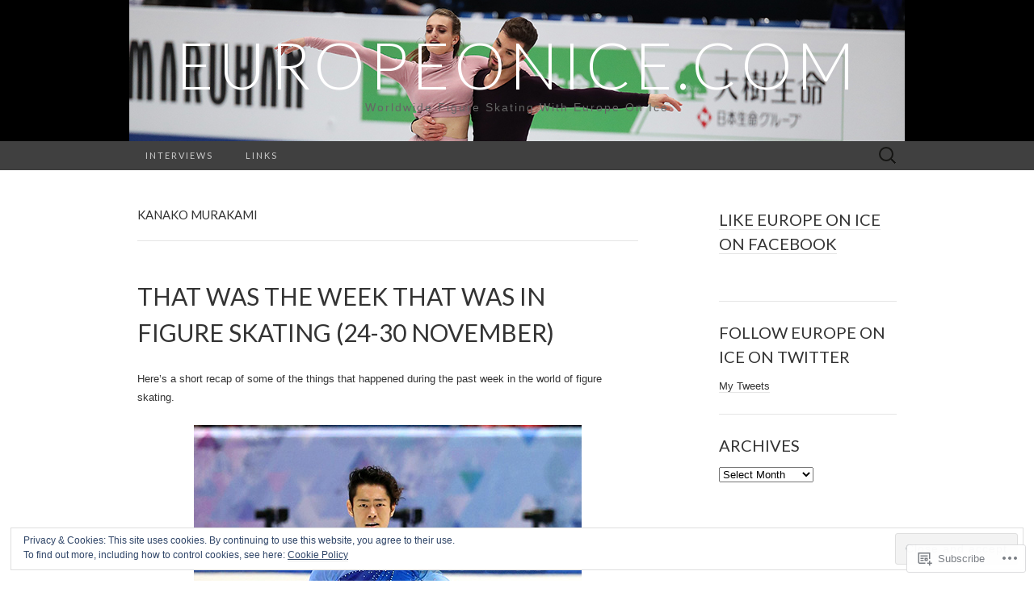

--- FILE ---
content_type: text/html; charset=UTF-8
request_url: https://europeonice.com/tag/kanako-murakami/
body_size: 25445
content:
<!DOCTYPE html>
<html lang="en">
<head>
	<meta charset="UTF-8">
	<meta name="viewport" content="width=device-width">
	<title>Kanako Murakami | europeonice.com</title>
	<link rel="profile" href="http://gmpg.org/xfn/11">
	<link rel="pingback" href="https://europeonice.com/xmlrpc.php">
	<!--[if lt IE 9]>
		<script src="https://s0.wp.com/wp-content/themes/pub/suits/js/html5.js?m=1389124717i" type="text/javascript"></script>
	<![endif]-->
	<meta name='robots' content='max-image-preview:large' />

<!-- Async WordPress.com Remote Login -->
<script id="wpcom_remote_login_js">
var wpcom_remote_login_extra_auth = '';
function wpcom_remote_login_remove_dom_node_id( element_id ) {
	var dom_node = document.getElementById( element_id );
	if ( dom_node ) { dom_node.parentNode.removeChild( dom_node ); }
}
function wpcom_remote_login_remove_dom_node_classes( class_name ) {
	var dom_nodes = document.querySelectorAll( '.' + class_name );
	for ( var i = 0; i < dom_nodes.length; i++ ) {
		dom_nodes[ i ].parentNode.removeChild( dom_nodes[ i ] );
	}
}
function wpcom_remote_login_final_cleanup() {
	wpcom_remote_login_remove_dom_node_classes( "wpcom_remote_login_msg" );
	wpcom_remote_login_remove_dom_node_id( "wpcom_remote_login_key" );
	wpcom_remote_login_remove_dom_node_id( "wpcom_remote_login_validate" );
	wpcom_remote_login_remove_dom_node_id( "wpcom_remote_login_js" );
	wpcom_remote_login_remove_dom_node_id( "wpcom_request_access_iframe" );
	wpcom_remote_login_remove_dom_node_id( "wpcom_request_access_styles" );
}

// Watch for messages back from the remote login
window.addEventListener( "message", function( e ) {
	if ( e.origin === "https://r-login.wordpress.com" ) {
		var data = {};
		try {
			data = JSON.parse( e.data );
		} catch( e ) {
			wpcom_remote_login_final_cleanup();
			return;
		}

		if ( data.msg === 'LOGIN' ) {
			// Clean up the login check iframe
			wpcom_remote_login_remove_dom_node_id( "wpcom_remote_login_key" );

			var id_regex = new RegExp( /^[0-9]+$/ );
			var token_regex = new RegExp( /^.*|.*|.*$/ );
			if (
				token_regex.test( data.token )
				&& id_regex.test( data.wpcomid )
			) {
				// We have everything we need to ask for a login
				var script = document.createElement( "script" );
				script.setAttribute( "id", "wpcom_remote_login_validate" );
				script.src = '/remote-login.php?wpcom_remote_login=validate'
					+ '&wpcomid=' + data.wpcomid
					+ '&token=' + encodeURIComponent( data.token )
					+ '&host=' + window.location.protocol
					+ '//' + window.location.hostname
					+ '&postid=217'
					+ '&is_singular=';
				document.body.appendChild( script );
			}

			return;
		}

		// Safari ITP, not logged in, so redirect
		if ( data.msg === 'LOGIN-REDIRECT' ) {
			window.location = 'https://wordpress.com/log-in?redirect_to=' + window.location.href;
			return;
		}

		// Safari ITP, storage access failed, remove the request
		if ( data.msg === 'LOGIN-REMOVE' ) {
			var css_zap = 'html { -webkit-transition: margin-top 1s; transition: margin-top 1s; } /* 9001 */ html { margin-top: 0 !important; } * html body { margin-top: 0 !important; } @media screen and ( max-width: 782px ) { html { margin-top: 0 !important; } * html body { margin-top: 0 !important; } }';
			var style_zap = document.createElement( 'style' );
			style_zap.type = 'text/css';
			style_zap.appendChild( document.createTextNode( css_zap ) );
			document.body.appendChild( style_zap );

			var e = document.getElementById( 'wpcom_request_access_iframe' );
			e.parentNode.removeChild( e );

			document.cookie = 'wordpress_com_login_access=denied; path=/; max-age=31536000';

			return;
		}

		// Safari ITP
		if ( data.msg === 'REQUEST_ACCESS' ) {
			console.log( 'request access: safari' );

			// Check ITP iframe enable/disable knob
			if ( wpcom_remote_login_extra_auth !== 'safari_itp_iframe' ) {
				return;
			}

			// If we are in a "private window" there is no ITP.
			var private_window = false;
			try {
				var opendb = window.openDatabase( null, null, null, null );
			} catch( e ) {
				private_window = true;
			}

			if ( private_window ) {
				console.log( 'private window' );
				return;
			}

			var iframe = document.createElement( 'iframe' );
			iframe.id = 'wpcom_request_access_iframe';
			iframe.setAttribute( 'scrolling', 'no' );
			iframe.setAttribute( 'sandbox', 'allow-storage-access-by-user-activation allow-scripts allow-same-origin allow-top-navigation-by-user-activation' );
			iframe.src = 'https://r-login.wordpress.com/remote-login.php?wpcom_remote_login=request_access&origin=' + encodeURIComponent( data.origin ) + '&wpcomid=' + encodeURIComponent( data.wpcomid );

			var css = 'html { -webkit-transition: margin-top 1s; transition: margin-top 1s; } /* 9001 */ html { margin-top: 46px !important; } * html body { margin-top: 46px !important; } @media screen and ( max-width: 660px ) { html { margin-top: 71px !important; } * html body { margin-top: 71px !important; } #wpcom_request_access_iframe { display: block; height: 71px !important; } } #wpcom_request_access_iframe { border: 0px; height: 46px; position: fixed; top: 0; left: 0; width: 100%; min-width: 100%; z-index: 99999; background: #23282d; } ';

			var style = document.createElement( 'style' );
			style.type = 'text/css';
			style.id = 'wpcom_request_access_styles';
			style.appendChild( document.createTextNode( css ) );
			document.body.appendChild( style );

			document.body.appendChild( iframe );
		}

		if ( data.msg === 'DONE' ) {
			wpcom_remote_login_final_cleanup();
		}
	}
}, false );

// Inject the remote login iframe after the page has had a chance to load
// more critical resources
window.addEventListener( "DOMContentLoaded", function( e ) {
	var iframe = document.createElement( "iframe" );
	iframe.style.display = "none";
	iframe.setAttribute( "scrolling", "no" );
	iframe.setAttribute( "id", "wpcom_remote_login_key" );
	iframe.src = "https://r-login.wordpress.com/remote-login.php"
		+ "?wpcom_remote_login=key"
		+ "&origin=aHR0cHM6Ly9ldXJvcGVvbmljZS5jb20%3D"
		+ "&wpcomid=41036222"
		+ "&time=" + Math.floor( Date.now() / 1000 );
	document.body.appendChild( iframe );
}, false );
</script>
<link rel='dns-prefetch' href='//s0.wp.com' />
<link rel='dns-prefetch' href='//fonts-api.wp.com' />
<link rel='dns-prefetch' href='//af.pubmine.com' />
<link rel="alternate" type="application/rss+xml" title="europeonice.com &raquo; Feed" href="https://europeonice.com/feed/" />
<link rel="alternate" type="application/rss+xml" title="europeonice.com &raquo; Comments Feed" href="https://europeonice.com/comments/feed/" />
<link rel="alternate" type="application/rss+xml" title="europeonice.com &raquo; Kanako Murakami Tag Feed" href="https://europeonice.com/tag/kanako-murakami/feed/" />
	<script type="text/javascript">
		/* <![CDATA[ */
		function addLoadEvent(func) {
			var oldonload = window.onload;
			if (typeof window.onload != 'function') {
				window.onload = func;
			} else {
				window.onload = function () {
					oldonload();
					func();
				}
			}
		}
		/* ]]> */
	</script>
	<link crossorigin='anonymous' rel='stylesheet' id='all-css-0-1' href='/wp-content/mu-plugins/widgets/eu-cookie-law/templates/style.css?m=1642463000i&cssminify=yes' type='text/css' media='all' />
<style id='wp-emoji-styles-inline-css'>

	img.wp-smiley, img.emoji {
		display: inline !important;
		border: none !important;
		box-shadow: none !important;
		height: 1em !important;
		width: 1em !important;
		margin: 0 0.07em !important;
		vertical-align: -0.1em !important;
		background: none !important;
		padding: 0 !important;
	}
/*# sourceURL=wp-emoji-styles-inline-css */
</style>
<link crossorigin='anonymous' rel='stylesheet' id='all-css-2-1' href='/wp-content/plugins/gutenberg-core/v22.2.0/build/styles/block-library/style.css?m=1764855221i&cssminify=yes' type='text/css' media='all' />
<style id='wp-block-library-inline-css'>
.has-text-align-justify {
	text-align:justify;
}
.has-text-align-justify{text-align:justify;}

/*# sourceURL=wp-block-library-inline-css */
</style><style id='global-styles-inline-css'>
:root{--wp--preset--aspect-ratio--square: 1;--wp--preset--aspect-ratio--4-3: 4/3;--wp--preset--aspect-ratio--3-4: 3/4;--wp--preset--aspect-ratio--3-2: 3/2;--wp--preset--aspect-ratio--2-3: 2/3;--wp--preset--aspect-ratio--16-9: 16/9;--wp--preset--aspect-ratio--9-16: 9/16;--wp--preset--color--black: #000000;--wp--preset--color--cyan-bluish-gray: #abb8c3;--wp--preset--color--white: #ffffff;--wp--preset--color--pale-pink: #f78da7;--wp--preset--color--vivid-red: #cf2e2e;--wp--preset--color--luminous-vivid-orange: #ff6900;--wp--preset--color--luminous-vivid-amber: #fcb900;--wp--preset--color--light-green-cyan: #7bdcb5;--wp--preset--color--vivid-green-cyan: #00d084;--wp--preset--color--pale-cyan-blue: #8ed1fc;--wp--preset--color--vivid-cyan-blue: #0693e3;--wp--preset--color--vivid-purple: #9b51e0;--wp--preset--gradient--vivid-cyan-blue-to-vivid-purple: linear-gradient(135deg,rgb(6,147,227) 0%,rgb(155,81,224) 100%);--wp--preset--gradient--light-green-cyan-to-vivid-green-cyan: linear-gradient(135deg,rgb(122,220,180) 0%,rgb(0,208,130) 100%);--wp--preset--gradient--luminous-vivid-amber-to-luminous-vivid-orange: linear-gradient(135deg,rgb(252,185,0) 0%,rgb(255,105,0) 100%);--wp--preset--gradient--luminous-vivid-orange-to-vivid-red: linear-gradient(135deg,rgb(255,105,0) 0%,rgb(207,46,46) 100%);--wp--preset--gradient--very-light-gray-to-cyan-bluish-gray: linear-gradient(135deg,rgb(238,238,238) 0%,rgb(169,184,195) 100%);--wp--preset--gradient--cool-to-warm-spectrum: linear-gradient(135deg,rgb(74,234,220) 0%,rgb(151,120,209) 20%,rgb(207,42,186) 40%,rgb(238,44,130) 60%,rgb(251,105,98) 80%,rgb(254,248,76) 100%);--wp--preset--gradient--blush-light-purple: linear-gradient(135deg,rgb(255,206,236) 0%,rgb(152,150,240) 100%);--wp--preset--gradient--blush-bordeaux: linear-gradient(135deg,rgb(254,205,165) 0%,rgb(254,45,45) 50%,rgb(107,0,62) 100%);--wp--preset--gradient--luminous-dusk: linear-gradient(135deg,rgb(255,203,112) 0%,rgb(199,81,192) 50%,rgb(65,88,208) 100%);--wp--preset--gradient--pale-ocean: linear-gradient(135deg,rgb(255,245,203) 0%,rgb(182,227,212) 50%,rgb(51,167,181) 100%);--wp--preset--gradient--electric-grass: linear-gradient(135deg,rgb(202,248,128) 0%,rgb(113,206,126) 100%);--wp--preset--gradient--midnight: linear-gradient(135deg,rgb(2,3,129) 0%,rgb(40,116,252) 100%);--wp--preset--font-size--small: 13px;--wp--preset--font-size--medium: 20px;--wp--preset--font-size--large: 36px;--wp--preset--font-size--x-large: 42px;--wp--preset--font-family--albert-sans: 'Albert Sans', sans-serif;--wp--preset--font-family--alegreya: Alegreya, serif;--wp--preset--font-family--arvo: Arvo, serif;--wp--preset--font-family--bodoni-moda: 'Bodoni Moda', serif;--wp--preset--font-family--bricolage-grotesque: 'Bricolage Grotesque', sans-serif;--wp--preset--font-family--cabin: Cabin, sans-serif;--wp--preset--font-family--chivo: Chivo, sans-serif;--wp--preset--font-family--commissioner: Commissioner, sans-serif;--wp--preset--font-family--cormorant: Cormorant, serif;--wp--preset--font-family--courier-prime: 'Courier Prime', monospace;--wp--preset--font-family--crimson-pro: 'Crimson Pro', serif;--wp--preset--font-family--dm-mono: 'DM Mono', monospace;--wp--preset--font-family--dm-sans: 'DM Sans', sans-serif;--wp--preset--font-family--dm-serif-display: 'DM Serif Display', serif;--wp--preset--font-family--domine: Domine, serif;--wp--preset--font-family--eb-garamond: 'EB Garamond', serif;--wp--preset--font-family--epilogue: Epilogue, sans-serif;--wp--preset--font-family--fahkwang: Fahkwang, sans-serif;--wp--preset--font-family--figtree: Figtree, sans-serif;--wp--preset--font-family--fira-sans: 'Fira Sans', sans-serif;--wp--preset--font-family--fjalla-one: 'Fjalla One', sans-serif;--wp--preset--font-family--fraunces: Fraunces, serif;--wp--preset--font-family--gabarito: Gabarito, system-ui;--wp--preset--font-family--ibm-plex-mono: 'IBM Plex Mono', monospace;--wp--preset--font-family--ibm-plex-sans: 'IBM Plex Sans', sans-serif;--wp--preset--font-family--ibarra-real-nova: 'Ibarra Real Nova', serif;--wp--preset--font-family--instrument-serif: 'Instrument Serif', serif;--wp--preset--font-family--inter: Inter, sans-serif;--wp--preset--font-family--josefin-sans: 'Josefin Sans', sans-serif;--wp--preset--font-family--jost: Jost, sans-serif;--wp--preset--font-family--libre-baskerville: 'Libre Baskerville', serif;--wp--preset--font-family--libre-franklin: 'Libre Franklin', sans-serif;--wp--preset--font-family--literata: Literata, serif;--wp--preset--font-family--lora: Lora, serif;--wp--preset--font-family--merriweather: Merriweather, serif;--wp--preset--font-family--montserrat: Montserrat, sans-serif;--wp--preset--font-family--newsreader: Newsreader, serif;--wp--preset--font-family--noto-sans-mono: 'Noto Sans Mono', sans-serif;--wp--preset--font-family--nunito: Nunito, sans-serif;--wp--preset--font-family--open-sans: 'Open Sans', sans-serif;--wp--preset--font-family--overpass: Overpass, sans-serif;--wp--preset--font-family--pt-serif: 'PT Serif', serif;--wp--preset--font-family--petrona: Petrona, serif;--wp--preset--font-family--piazzolla: Piazzolla, serif;--wp--preset--font-family--playfair-display: 'Playfair Display', serif;--wp--preset--font-family--plus-jakarta-sans: 'Plus Jakarta Sans', sans-serif;--wp--preset--font-family--poppins: Poppins, sans-serif;--wp--preset--font-family--raleway: Raleway, sans-serif;--wp--preset--font-family--roboto: Roboto, sans-serif;--wp--preset--font-family--roboto-slab: 'Roboto Slab', serif;--wp--preset--font-family--rubik: Rubik, sans-serif;--wp--preset--font-family--rufina: Rufina, serif;--wp--preset--font-family--sora: Sora, sans-serif;--wp--preset--font-family--source-sans-3: 'Source Sans 3', sans-serif;--wp--preset--font-family--source-serif-4: 'Source Serif 4', serif;--wp--preset--font-family--space-mono: 'Space Mono', monospace;--wp--preset--font-family--syne: Syne, sans-serif;--wp--preset--font-family--texturina: Texturina, serif;--wp--preset--font-family--urbanist: Urbanist, sans-serif;--wp--preset--font-family--work-sans: 'Work Sans', sans-serif;--wp--preset--spacing--20: 0.44rem;--wp--preset--spacing--30: 0.67rem;--wp--preset--spacing--40: 1rem;--wp--preset--spacing--50: 1.5rem;--wp--preset--spacing--60: 2.25rem;--wp--preset--spacing--70: 3.38rem;--wp--preset--spacing--80: 5.06rem;--wp--preset--shadow--natural: 6px 6px 9px rgba(0, 0, 0, 0.2);--wp--preset--shadow--deep: 12px 12px 50px rgba(0, 0, 0, 0.4);--wp--preset--shadow--sharp: 6px 6px 0px rgba(0, 0, 0, 0.2);--wp--preset--shadow--outlined: 6px 6px 0px -3px rgb(255, 255, 255), 6px 6px rgb(0, 0, 0);--wp--preset--shadow--crisp: 6px 6px 0px rgb(0, 0, 0);}:where(.is-layout-flex){gap: 0.5em;}:where(.is-layout-grid){gap: 0.5em;}body .is-layout-flex{display: flex;}.is-layout-flex{flex-wrap: wrap;align-items: center;}.is-layout-flex > :is(*, div){margin: 0;}body .is-layout-grid{display: grid;}.is-layout-grid > :is(*, div){margin: 0;}:where(.wp-block-columns.is-layout-flex){gap: 2em;}:where(.wp-block-columns.is-layout-grid){gap: 2em;}:where(.wp-block-post-template.is-layout-flex){gap: 1.25em;}:where(.wp-block-post-template.is-layout-grid){gap: 1.25em;}.has-black-color{color: var(--wp--preset--color--black) !important;}.has-cyan-bluish-gray-color{color: var(--wp--preset--color--cyan-bluish-gray) !important;}.has-white-color{color: var(--wp--preset--color--white) !important;}.has-pale-pink-color{color: var(--wp--preset--color--pale-pink) !important;}.has-vivid-red-color{color: var(--wp--preset--color--vivid-red) !important;}.has-luminous-vivid-orange-color{color: var(--wp--preset--color--luminous-vivid-orange) !important;}.has-luminous-vivid-amber-color{color: var(--wp--preset--color--luminous-vivid-amber) !important;}.has-light-green-cyan-color{color: var(--wp--preset--color--light-green-cyan) !important;}.has-vivid-green-cyan-color{color: var(--wp--preset--color--vivid-green-cyan) !important;}.has-pale-cyan-blue-color{color: var(--wp--preset--color--pale-cyan-blue) !important;}.has-vivid-cyan-blue-color{color: var(--wp--preset--color--vivid-cyan-blue) !important;}.has-vivid-purple-color{color: var(--wp--preset--color--vivid-purple) !important;}.has-black-background-color{background-color: var(--wp--preset--color--black) !important;}.has-cyan-bluish-gray-background-color{background-color: var(--wp--preset--color--cyan-bluish-gray) !important;}.has-white-background-color{background-color: var(--wp--preset--color--white) !important;}.has-pale-pink-background-color{background-color: var(--wp--preset--color--pale-pink) !important;}.has-vivid-red-background-color{background-color: var(--wp--preset--color--vivid-red) !important;}.has-luminous-vivid-orange-background-color{background-color: var(--wp--preset--color--luminous-vivid-orange) !important;}.has-luminous-vivid-amber-background-color{background-color: var(--wp--preset--color--luminous-vivid-amber) !important;}.has-light-green-cyan-background-color{background-color: var(--wp--preset--color--light-green-cyan) !important;}.has-vivid-green-cyan-background-color{background-color: var(--wp--preset--color--vivid-green-cyan) !important;}.has-pale-cyan-blue-background-color{background-color: var(--wp--preset--color--pale-cyan-blue) !important;}.has-vivid-cyan-blue-background-color{background-color: var(--wp--preset--color--vivid-cyan-blue) !important;}.has-vivid-purple-background-color{background-color: var(--wp--preset--color--vivid-purple) !important;}.has-black-border-color{border-color: var(--wp--preset--color--black) !important;}.has-cyan-bluish-gray-border-color{border-color: var(--wp--preset--color--cyan-bluish-gray) !important;}.has-white-border-color{border-color: var(--wp--preset--color--white) !important;}.has-pale-pink-border-color{border-color: var(--wp--preset--color--pale-pink) !important;}.has-vivid-red-border-color{border-color: var(--wp--preset--color--vivid-red) !important;}.has-luminous-vivid-orange-border-color{border-color: var(--wp--preset--color--luminous-vivid-orange) !important;}.has-luminous-vivid-amber-border-color{border-color: var(--wp--preset--color--luminous-vivid-amber) !important;}.has-light-green-cyan-border-color{border-color: var(--wp--preset--color--light-green-cyan) !important;}.has-vivid-green-cyan-border-color{border-color: var(--wp--preset--color--vivid-green-cyan) !important;}.has-pale-cyan-blue-border-color{border-color: var(--wp--preset--color--pale-cyan-blue) !important;}.has-vivid-cyan-blue-border-color{border-color: var(--wp--preset--color--vivid-cyan-blue) !important;}.has-vivid-purple-border-color{border-color: var(--wp--preset--color--vivid-purple) !important;}.has-vivid-cyan-blue-to-vivid-purple-gradient-background{background: var(--wp--preset--gradient--vivid-cyan-blue-to-vivid-purple) !important;}.has-light-green-cyan-to-vivid-green-cyan-gradient-background{background: var(--wp--preset--gradient--light-green-cyan-to-vivid-green-cyan) !important;}.has-luminous-vivid-amber-to-luminous-vivid-orange-gradient-background{background: var(--wp--preset--gradient--luminous-vivid-amber-to-luminous-vivid-orange) !important;}.has-luminous-vivid-orange-to-vivid-red-gradient-background{background: var(--wp--preset--gradient--luminous-vivid-orange-to-vivid-red) !important;}.has-very-light-gray-to-cyan-bluish-gray-gradient-background{background: var(--wp--preset--gradient--very-light-gray-to-cyan-bluish-gray) !important;}.has-cool-to-warm-spectrum-gradient-background{background: var(--wp--preset--gradient--cool-to-warm-spectrum) !important;}.has-blush-light-purple-gradient-background{background: var(--wp--preset--gradient--blush-light-purple) !important;}.has-blush-bordeaux-gradient-background{background: var(--wp--preset--gradient--blush-bordeaux) !important;}.has-luminous-dusk-gradient-background{background: var(--wp--preset--gradient--luminous-dusk) !important;}.has-pale-ocean-gradient-background{background: var(--wp--preset--gradient--pale-ocean) !important;}.has-electric-grass-gradient-background{background: var(--wp--preset--gradient--electric-grass) !important;}.has-midnight-gradient-background{background: var(--wp--preset--gradient--midnight) !important;}.has-small-font-size{font-size: var(--wp--preset--font-size--small) !important;}.has-medium-font-size{font-size: var(--wp--preset--font-size--medium) !important;}.has-large-font-size{font-size: var(--wp--preset--font-size--large) !important;}.has-x-large-font-size{font-size: var(--wp--preset--font-size--x-large) !important;}.has-albert-sans-font-family{font-family: var(--wp--preset--font-family--albert-sans) !important;}.has-alegreya-font-family{font-family: var(--wp--preset--font-family--alegreya) !important;}.has-arvo-font-family{font-family: var(--wp--preset--font-family--arvo) !important;}.has-bodoni-moda-font-family{font-family: var(--wp--preset--font-family--bodoni-moda) !important;}.has-bricolage-grotesque-font-family{font-family: var(--wp--preset--font-family--bricolage-grotesque) !important;}.has-cabin-font-family{font-family: var(--wp--preset--font-family--cabin) !important;}.has-chivo-font-family{font-family: var(--wp--preset--font-family--chivo) !important;}.has-commissioner-font-family{font-family: var(--wp--preset--font-family--commissioner) !important;}.has-cormorant-font-family{font-family: var(--wp--preset--font-family--cormorant) !important;}.has-courier-prime-font-family{font-family: var(--wp--preset--font-family--courier-prime) !important;}.has-crimson-pro-font-family{font-family: var(--wp--preset--font-family--crimson-pro) !important;}.has-dm-mono-font-family{font-family: var(--wp--preset--font-family--dm-mono) !important;}.has-dm-sans-font-family{font-family: var(--wp--preset--font-family--dm-sans) !important;}.has-dm-serif-display-font-family{font-family: var(--wp--preset--font-family--dm-serif-display) !important;}.has-domine-font-family{font-family: var(--wp--preset--font-family--domine) !important;}.has-eb-garamond-font-family{font-family: var(--wp--preset--font-family--eb-garamond) !important;}.has-epilogue-font-family{font-family: var(--wp--preset--font-family--epilogue) !important;}.has-fahkwang-font-family{font-family: var(--wp--preset--font-family--fahkwang) !important;}.has-figtree-font-family{font-family: var(--wp--preset--font-family--figtree) !important;}.has-fira-sans-font-family{font-family: var(--wp--preset--font-family--fira-sans) !important;}.has-fjalla-one-font-family{font-family: var(--wp--preset--font-family--fjalla-one) !important;}.has-fraunces-font-family{font-family: var(--wp--preset--font-family--fraunces) !important;}.has-gabarito-font-family{font-family: var(--wp--preset--font-family--gabarito) !important;}.has-ibm-plex-mono-font-family{font-family: var(--wp--preset--font-family--ibm-plex-mono) !important;}.has-ibm-plex-sans-font-family{font-family: var(--wp--preset--font-family--ibm-plex-sans) !important;}.has-ibarra-real-nova-font-family{font-family: var(--wp--preset--font-family--ibarra-real-nova) !important;}.has-instrument-serif-font-family{font-family: var(--wp--preset--font-family--instrument-serif) !important;}.has-inter-font-family{font-family: var(--wp--preset--font-family--inter) !important;}.has-josefin-sans-font-family{font-family: var(--wp--preset--font-family--josefin-sans) !important;}.has-jost-font-family{font-family: var(--wp--preset--font-family--jost) !important;}.has-libre-baskerville-font-family{font-family: var(--wp--preset--font-family--libre-baskerville) !important;}.has-libre-franklin-font-family{font-family: var(--wp--preset--font-family--libre-franklin) !important;}.has-literata-font-family{font-family: var(--wp--preset--font-family--literata) !important;}.has-lora-font-family{font-family: var(--wp--preset--font-family--lora) !important;}.has-merriweather-font-family{font-family: var(--wp--preset--font-family--merriweather) !important;}.has-montserrat-font-family{font-family: var(--wp--preset--font-family--montserrat) !important;}.has-newsreader-font-family{font-family: var(--wp--preset--font-family--newsreader) !important;}.has-noto-sans-mono-font-family{font-family: var(--wp--preset--font-family--noto-sans-mono) !important;}.has-nunito-font-family{font-family: var(--wp--preset--font-family--nunito) !important;}.has-open-sans-font-family{font-family: var(--wp--preset--font-family--open-sans) !important;}.has-overpass-font-family{font-family: var(--wp--preset--font-family--overpass) !important;}.has-pt-serif-font-family{font-family: var(--wp--preset--font-family--pt-serif) !important;}.has-petrona-font-family{font-family: var(--wp--preset--font-family--petrona) !important;}.has-piazzolla-font-family{font-family: var(--wp--preset--font-family--piazzolla) !important;}.has-playfair-display-font-family{font-family: var(--wp--preset--font-family--playfair-display) !important;}.has-plus-jakarta-sans-font-family{font-family: var(--wp--preset--font-family--plus-jakarta-sans) !important;}.has-poppins-font-family{font-family: var(--wp--preset--font-family--poppins) !important;}.has-raleway-font-family{font-family: var(--wp--preset--font-family--raleway) !important;}.has-roboto-font-family{font-family: var(--wp--preset--font-family--roboto) !important;}.has-roboto-slab-font-family{font-family: var(--wp--preset--font-family--roboto-slab) !important;}.has-rubik-font-family{font-family: var(--wp--preset--font-family--rubik) !important;}.has-rufina-font-family{font-family: var(--wp--preset--font-family--rufina) !important;}.has-sora-font-family{font-family: var(--wp--preset--font-family--sora) !important;}.has-source-sans-3-font-family{font-family: var(--wp--preset--font-family--source-sans-3) !important;}.has-source-serif-4-font-family{font-family: var(--wp--preset--font-family--source-serif-4) !important;}.has-space-mono-font-family{font-family: var(--wp--preset--font-family--space-mono) !important;}.has-syne-font-family{font-family: var(--wp--preset--font-family--syne) !important;}.has-texturina-font-family{font-family: var(--wp--preset--font-family--texturina) !important;}.has-urbanist-font-family{font-family: var(--wp--preset--font-family--urbanist) !important;}.has-work-sans-font-family{font-family: var(--wp--preset--font-family--work-sans) !important;}
/*# sourceURL=global-styles-inline-css */
</style>

<style id='classic-theme-styles-inline-css'>
/*! This file is auto-generated */
.wp-block-button__link{color:#fff;background-color:#32373c;border-radius:9999px;box-shadow:none;text-decoration:none;padding:calc(.667em + 2px) calc(1.333em + 2px);font-size:1.125em}.wp-block-file__button{background:#32373c;color:#fff;text-decoration:none}
/*# sourceURL=/wp-includes/css/classic-themes.min.css */
</style>
<link crossorigin='anonymous' rel='stylesheet' id='all-css-4-1' href='/_static/??-eJx9jEEOAiEQBD/kQECjeDC+ZWEnijIwYWA3/l72op689KFTVXplCCU3zE1z6reYRYfiUwlP0VYZpwxIJE4IFRd10HOU9iFA2iuhCiI7/ROiDt9WxfETT20jCOc4YUIa2D9t5eGA91xRBMZS7ATtPkTZvCtdzNEZt7f2fHq8Afl7R7w=&cssminify=yes' type='text/css' media='all' />
<link rel='stylesheet' id='suits-font-css' href='https://fonts-api.wp.com/css?family=Lato%3A100%2C300%2C400%26subset%3Dlatin%2Clatin-ext' media='all' />
<link crossorigin='anonymous' rel='stylesheet' id='all-css-6-1' href='/wp-content/themes/pub/suits/style.css?m=1741693343i&cssminify=yes' type='text/css' media='all' />
<style id='jetpack_facebook_likebox-inline-css'>
.widget_facebook_likebox {
	overflow: hidden;
}

/*# sourceURL=/wp-content/mu-plugins/jetpack-plugin/sun/modules/widgets/facebook-likebox/style.css */
</style>
<link crossorigin='anonymous' rel='stylesheet' id='all-css-8-1' href='/_static/??-eJzTLy/QTc7PK0nNK9HPLdUtyClNz8wr1i9KTcrJTwcy0/WTi5G5ekCujj52Temp+bo5+cmJJZn5eSgc3bScxMwikFb7XFtDE1NLExMLc0OTLACohS2q&cssminify=yes' type='text/css' media='all' />
<link crossorigin='anonymous' rel='stylesheet' id='print-css-9-1' href='/wp-content/mu-plugins/global-print/global-print.css?m=1465851035i&cssminify=yes' type='text/css' media='print' />
<style id='jetpack-global-styles-frontend-style-inline-css'>
:root { --font-headings: unset; --font-base: unset; --font-headings-default: -apple-system,BlinkMacSystemFont,"Segoe UI",Roboto,Oxygen-Sans,Ubuntu,Cantarell,"Helvetica Neue",sans-serif; --font-base-default: -apple-system,BlinkMacSystemFont,"Segoe UI",Roboto,Oxygen-Sans,Ubuntu,Cantarell,"Helvetica Neue",sans-serif;}
/*# sourceURL=jetpack-global-styles-frontend-style-inline-css */
</style>
<link crossorigin='anonymous' rel='stylesheet' id='all-css-12-1' href='/wp-content/themes/h4/global.css?m=1420737423i&cssminify=yes' type='text/css' media='all' />
<script type="text/javascript" id="wpcom-actionbar-placeholder-js-extra">
/* <![CDATA[ */
var actionbardata = {"siteID":"41036222","postID":"0","siteURL":"https://europeonice.com","xhrURL":"https://europeonice.com/wp-admin/admin-ajax.php","nonce":"8d63a61e57","isLoggedIn":"","statusMessage":"","subsEmailDefault":"instantly","proxyScriptUrl":"https://s0.wp.com/wp-content/js/wpcom-proxy-request.js?m=1513050504i&amp;ver=20211021","i18n":{"followedText":"New posts from this site will now appear in your \u003Ca href=\"https://wordpress.com/reader\"\u003EReader\u003C/a\u003E","foldBar":"Collapse this bar","unfoldBar":"Expand this bar","shortLinkCopied":"Shortlink copied to clipboard."}};
//# sourceURL=wpcom-actionbar-placeholder-js-extra
/* ]]> */
</script>
<script type="text/javascript" id="jetpack-mu-wpcom-settings-js-before">
/* <![CDATA[ */
var JETPACK_MU_WPCOM_SETTINGS = {"assetsUrl":"https://s0.wp.com/wp-content/mu-plugins/jetpack-mu-wpcom-plugin/sun/jetpack_vendor/automattic/jetpack-mu-wpcom/src/build/"};
//# sourceURL=jetpack-mu-wpcom-settings-js-before
/* ]]> */
</script>
<script crossorigin='anonymous' type='text/javascript'  src='/_static/??-eJyFjcsOwiAQRX/I6dSa+lgYvwWBEAgMOAPW/n3bqIk7V2dxT87FqYDOVC1VDIIcKxTOr7kLssN186RjM1a2MTya5fmDLnn6K0HyjlW1v/L37R6zgxKb8yQ4ZTbKCOioRN4hnQo+hw1AmcCZwmvilq7709CPh/54voQFmNpFWg=='></script>
<script type="text/javascript" id="rlt-proxy-js-after">
/* <![CDATA[ */
	rltInitialize( {"token":null,"iframeOrigins":["https:\/\/widgets.wp.com"]} );
//# sourceURL=rlt-proxy-js-after
/* ]]> */
</script>
<link rel="EditURI" type="application/rsd+xml" title="RSD" href="https://europeonice.wordpress.com/xmlrpc.php?rsd" />
<meta name="generator" content="WordPress.com" />

<!-- Jetpack Open Graph Tags -->
<meta property="og:type" content="website" />
<meta property="og:title" content="Kanako Murakami &#8211; europeonice.com" />
<meta property="og:url" content="https://europeonice.com/tag/kanako-murakami/" />
<meta property="og:site_name" content="europeonice.com" />
<meta property="og:image" content="https://europeonice.com/wp-content/uploads/2021/09/cropped-eoi-logo-1.png?w=200" />
<meta property="og:image:width" content="200" />
<meta property="og:image:height" content="200" />
<meta property="og:image:alt" content="" />
<meta property="og:locale" content="en_US" />

<!-- End Jetpack Open Graph Tags -->
<link rel='openid.server' href='https://europeonice.com/?openidserver=1' />
<link rel='openid.delegate' href='https://europeonice.com/' />
<link rel="search" type="application/opensearchdescription+xml" href="https://europeonice.com/osd.xml" title="europeonice.com" />
<link rel="search" type="application/opensearchdescription+xml" href="https://s1.wp.com/opensearch.xml" title="WordPress.com" />
		<style type="text/css">
			.recentcomments a {
				display: inline !important;
				padding: 0 !important;
				margin: 0 !important;
			}

			table.recentcommentsavatartop img.avatar, table.recentcommentsavatarend img.avatar {
				border: 0px;
				margin: 0;
			}

			table.recentcommentsavatartop a, table.recentcommentsavatarend a {
				border: 0px !important;
				background-color: transparent !important;
			}

			td.recentcommentsavatarend, td.recentcommentsavatartop {
				padding: 0px 0px 1px 0px;
				margin: 0px;
			}

			td.recentcommentstextend {
				border: none !important;
				padding: 0px 0px 2px 10px;
			}

			.rtl td.recentcommentstextend {
				padding: 0px 10px 2px 0px;
			}

			td.recentcommentstexttop {
				border: none;
				padding: 0px 0px 0px 10px;
			}

			.rtl td.recentcommentstexttop {
				padding: 0px 10px 0px 0px;
			}
		</style>
		<meta name="description" content="Posts about Kanako Murakami written by europeonice" />
	<style type="text/css" id="suits-header-css">
			.site-header {
			background: #000 url(https://europeonice.com/wp-content/uploads/2019/06/a10i3575header.jpg) no-repeat scroll top;
		}
		</style>
	<script type="text/javascript">
/* <![CDATA[ */
var wa_client = {}; wa_client.cmd = []; wa_client.config = { 'blog_id': 41036222, 'blog_language': 'en', 'is_wordads': true, 'hosting_type': 1, 'afp_account_id': 'pub-2048000996146354', 'afp_host_id': 5038568878849053, 'theme': 'pub/suits', '_': { 'title': 'Advertisement', 'privacy_settings': 'Privacy Settings' }, 'formats': [ 'belowpost', 'bottom_sticky', 'sidebar_sticky_right', 'sidebar', 'shortcode', 'gutenberg_rectangle', 'gutenberg_leaderboard', 'gutenberg_mobile_leaderboard', 'gutenberg_skyscraper' ] };
/* ]]> */
</script>
		<script type="text/javascript">

			window.doNotSellCallback = function() {

				var linkElements = [
					'a[href="https://wordpress.com/?ref=footer_blog"]',
					'a[href="https://wordpress.com/?ref=footer_website"]',
					'a[href="https://wordpress.com/?ref=vertical_footer"]',
					'a[href^="https://wordpress.com/?ref=footer_segment_"]',
				].join(',');

				var dnsLink = document.createElement( 'a' );
				dnsLink.href = 'https://wordpress.com/advertising-program-optout/';
				dnsLink.classList.add( 'do-not-sell-link' );
				dnsLink.rel = 'nofollow';
				dnsLink.style.marginLeft = '0.5em';
				dnsLink.textContent = 'Do Not Sell or Share My Personal Information';

				var creditLinks = document.querySelectorAll( linkElements );

				if ( 0 === creditLinks.length ) {
					return false;
				}

				Array.prototype.forEach.call( creditLinks, function( el ) {
					el.insertAdjacentElement( 'afterend', dnsLink );
				});

				return true;
			};

		</script>
		<link rel="icon" href="https://europeonice.com/wp-content/uploads/2021/09/cropped-eoi-logo-1.png?w=32" sizes="32x32" />
<link rel="icon" href="https://europeonice.com/wp-content/uploads/2021/09/cropped-eoi-logo-1.png?w=192" sizes="192x192" />
<link rel="apple-touch-icon" href="https://europeonice.com/wp-content/uploads/2021/09/cropped-eoi-logo-1.png?w=180" />
<meta name="msapplication-TileImage" content="https://europeonice.com/wp-content/uploads/2021/09/cropped-eoi-logo-1.png?w=270" />
<script type="text/javascript">
	window.google_analytics_uacct = "UA-52447-2";
</script>

<script type="text/javascript">
	var _gaq = _gaq || [];
	_gaq.push(['_setAccount', 'UA-52447-2']);
	_gaq.push(['_gat._anonymizeIp']);
	_gaq.push(['_setDomainName', 'none']);
	_gaq.push(['_setAllowLinker', true]);
	_gaq.push(['_initData']);
	_gaq.push(['_trackPageview']);

	(function() {
		var ga = document.createElement('script'); ga.type = 'text/javascript'; ga.async = true;
		ga.src = ('https:' == document.location.protocol ? 'https://ssl' : 'http://www') + '.google-analytics.com/ga.js';
		(document.getElementsByTagName('head')[0] || document.getElementsByTagName('body')[0]).appendChild(ga);
	})();
</script>
<link crossorigin='anonymous' rel='stylesheet' id='all-css-0-3' href='/_static/??-eJyNjM0KgzAQBl9I/ag/lR6KjyK6LhJNNsHN4uuXQuvZ4wzD4EwlRcksGcHK5G11otg4p4n2H0NNMDohzD7SrtDTJT4qUi1wexDiYp4VNB3RlP3V/MX3N4T3o++aun892277AK5vOq4=&cssminify=yes' type='text/css' media='all' />
</head>

<body class="archive tag tag-kanako-murakami tag-22619819 wp-theme-pubsuits customizer-styles-applied single-author one-footer-sidebar jetpack-reblog-enabled">
	<div id="page" class="hfeed site">

		<header id="masthead" class="site-header" role="banner">
			
			<a class="home-link" href="https://europeonice.com/" title="europeonice.com" rel="home">
				<h1 class="site-title">europeonice.com</h1>
				<h2 class="site-description">Worldwide Figure Skating With Europe On Ice</h2>
			</a><!-- #navbar .header-navigation -->

			<div id="navbar" class="header-navigation">

				<nav id="site-navigation" class="navigation main-navigation" role="navigation">
					<h3 class="menu-toggle">Menu</h3>
					<div class="nav-menu"><ul>
<li class="page_item page-item-457"><a href="https://europeonice.com/interviews/">Interviews</a></li>
<li class="page_item page-item-5"><a href="https://europeonice.com/links/">Links</a></li>
</ul></div>
					<form role="search" method="get" class="search-form" action="https://europeonice.com/">
				<label>
					<span class="screen-reader-text">Search for:</span>
					<input type="search" class="search-field" placeholder="Search &hellip;" value="" name="s" />
				</label>
				<input type="submit" class="search-submit" value="Search" />
			</form>				</nav><!-- #site-navigation .navigation .main-navigation -->

			</div><!-- #navbar .header-navigation -->

		</header><!-- #masthead .site-header -->

		<div id="main" class="site-main">

<div id="primary" class="content-area">
	<div id="content" class="site-content" role="main">

					<header class="archive-header">
				<h1 class="archive-title">
					Kanako Murakami				</h1>
				
			</header><!-- .archive-header -->

			
<article id="post-217" class="post-217 post type-post status-publish format-standard hentry category-that-was-the-week-that-was tag-alena-leonova tag-alex-schwazer tag-alexander-smirnov tag-andrew-poje tag-brian-joubert tag-carolina-kostner tag-daisuke-murakami tag-elena-ilinykh tag-eric-radford tag-gracie-gold tag-grand-prix-final tag-jason-brown tag-jean-luc-baker tag-jeremy-abbott tag-kaitlin-hawayek tag-kaitlyn-weaver tag-kanako-murakami tag-kirill-khaliavin tag-ksenia-monko tag-meagan-duhamel tag-nathalie-pechalat tag-nhk-trophy tag-nicholas-buckland tag-nikita-katsalapov tag-penny-coomes tag-rika-hongo tag-ruslan-zhiganshin tag-satoko-miyahara tag-sergei-voronov tag-takahito-mura tag-victoria-sinitsina tag-xiaoyu-yu tag-yang-jin tag-yuko-kavaguti tag-yuzuru-hanyu">

			<a href="https://europeonice.com/2014/12/02/that-was-the-week-that-was-in-figure-skating-24-30-november/" rel="bookmark">
	
			<header class="entry-header">

				
				<h1 class="entry-title">That Was The Week That Was In Figure Skating (24-30&nbsp;November)</h1>
			</header><!-- .entry-header -->

												</a>
								<div class="entry-content">
					<p>Here&#8217;s a short recap of some of the things that happened during the past week in the world of figure skating.</p>
<p><a href="https://europeonice.com/wp-content/uploads/2014/12/al4t6099c_e.jpg"><img data-attachment-id="222" data-permalink="https://europeonice.com/2014/12/02/that-was-the-week-that-was-in-figure-skating-24-30-november/al4t6099c_e/" data-orig-file="https://europeonice.com/wp-content/uploads/2014/12/al4t6099c_e.jpg" data-orig-size="480,640" data-comments-opened="1" data-image-meta="{&quot;aperture&quot;:&quot;2.8&quot;,&quot;credit&quot;:&quot;&quot;,&quot;camera&quot;:&quot;Canon EOS-1D X&quot;,&quot;caption&quot;:&quot;&quot;,&quot;created_timestamp&quot;:&quot;1417292361&quot;,&quot;copyright&quot;:&quot;&quot;,&quot;focal_length&quot;:&quot;300&quot;,&quot;iso&quot;:&quot;4000&quot;,&quot;shutter_speed&quot;:&quot;0.000625&quot;,&quot;title&quot;:&quot;&quot;,&quot;orientation&quot;:&quot;1&quot;}" data-image-title="AL4T6099C_E" data-image-description="" data-image-caption="" data-medium-file="https://europeonice.com/wp-content/uploads/2014/12/al4t6099c_e.jpg?w=225" data-large-file="https://europeonice.com/wp-content/uploads/2014/12/al4t6099c_e.jpg?w=480" class="aligncenter wp-image-222 size-full" src="https://europeonice.com/wp-content/uploads/2014/12/al4t6099c_e.jpg?w=620" alt="AL4T6099C_E"   srcset="https://europeonice.com/wp-content/uploads/2014/12/al4t6099c_e.jpg 480w, https://europeonice.com/wp-content/uploads/2014/12/al4t6099c_e.jpg?w=113&amp;h=150 113w, https://europeonice.com/wp-content/uploads/2014/12/al4t6099c_e.jpg?w=225&amp;h=300 225w" sizes="(max-width: 480px) 100vw, 480px" /></a></p>
<p> <a href="https://europeonice.com/2014/12/02/that-was-the-week-that-was-in-figure-skating-24-30-november/#more-217" class="more-link"><span aria-label="Continue reading That Was The Week That Was In Figure Skating (24-30&nbsp;November)">(more&hellip;)</span></a></p>
									</div><!-- .entry-content -->
			
			<footer class="entry-meta">
				Posted in <a href="https://europeonice.com/category/that-was-the-week-that-was/" rel="category tag">That Was The Week That Was</a> and tagged <a href="https://europeonice.com/tag/alena-leonova/" rel="tag">Alena Leonova</a>, <a href="https://europeonice.com/tag/alex-schwazer/" rel="tag">Alex Schwazer</a>, <a href="https://europeonice.com/tag/alexander-smirnov/" rel="tag">Alexander Smirnov</a>, <a href="https://europeonice.com/tag/andrew-poje/" rel="tag">Andrew Poje</a>, <a href="https://europeonice.com/tag/brian-joubert/" rel="tag">Brian Joubert</a>, <a href="https://europeonice.com/tag/carolina-kostner/" rel="tag">Carolina Kostner</a>, <a href="https://europeonice.com/tag/daisuke-murakami/" rel="tag">Daisuke Murakami</a>, <a href="https://europeonice.com/tag/elena-ilinykh/" rel="tag">Elena Ilinykh</a>, <a href="https://europeonice.com/tag/eric-radford/" rel="tag">Eric Radford</a>, <a href="https://europeonice.com/tag/gracie-gold/" rel="tag">Gracie Gold</a>, <a href="https://europeonice.com/tag/grand-prix-final/" rel="tag">Grand Prix Final</a>, <a href="https://europeonice.com/tag/jason-brown/" rel="tag">Jason Brown</a>, <a href="https://europeonice.com/tag/jean-luc-baker/" rel="tag">Jean-Luc Baker</a>, <a href="https://europeonice.com/tag/jeremy-abbott/" rel="tag">Jeremy Abbott</a>, <a href="https://europeonice.com/tag/kaitlin-hawayek/" rel="tag">Kaitlin Hawayek</a>, <a href="https://europeonice.com/tag/kaitlyn-weaver/" rel="tag">Kaitlyn Weaver</a>, <a href="https://europeonice.com/tag/kanako-murakami/" rel="tag">Kanako Murakami</a>, <a href="https://europeonice.com/tag/kirill-khaliavin/" rel="tag">Kirill Khaliavin</a>, <a href="https://europeonice.com/tag/ksenia-monko/" rel="tag">Ksenia Monko</a>, <a href="https://europeonice.com/tag/meagan-duhamel/" rel="tag">Meagan Duhamel</a>, <a href="https://europeonice.com/tag/nathalie-pechalat/" rel="tag">Nathalie Pechalat</a>, <a href="https://europeonice.com/tag/nhk-trophy/" rel="tag">NHK Trophy</a>, <a href="https://europeonice.com/tag/nicholas-buckland/" rel="tag">Nicholas Buckland</a>, <a href="https://europeonice.com/tag/nikita-katsalapov/" rel="tag">Nikita Katsalapov</a>, <a href="https://europeonice.com/tag/penny-coomes/" rel="tag">Penny Coomes</a>, <a href="https://europeonice.com/tag/rika-hongo/" rel="tag">Rika Hongo</a>, <a href="https://europeonice.com/tag/ruslan-zhiganshin/" rel="tag">Ruslan Zhiganshin</a>, <a href="https://europeonice.com/tag/satoko-miyahara/" rel="tag">Satoko Miyahara</a>, <a href="https://europeonice.com/tag/sergei-voronov/" rel="tag">Sergei Voronov</a>, <a href="https://europeonice.com/tag/takahito-mura/" rel="tag">Takahito Mura</a>, <a href="https://europeonice.com/tag/victoria-sinitsina/" rel="tag">Victoria Sinitsina</a>, <a href="https://europeonice.com/tag/xiaoyu-yu/" rel="tag">Xiaoyu Yu</a>, <a href="https://europeonice.com/tag/yang-jin/" rel="tag">Yang Jin</a>, <a href="https://europeonice.com/tag/yuko-kavaguti/" rel="tag">Yuko Kavaguti</a>, <a href="https://europeonice.com/tag/yuzuru-hanyu/" rel="tag">Yuzuru Hanyu</a><span class="on-date"> on <a href="https://europeonice.com/2014/12/02/that-was-the-week-that-was-in-figure-skating-24-30-november/" title="1:50 am" rel="bookmark"><time class="entry-date" datetime="2014-12-02T01:50:05+00:00">December 2, 2014</time></a></span><span class="by-author"> by <span class="author vcard"><a class="url fn n" href="https://europeonice.com/author/europeonice/" title="View all posts by europeonice" rel="author">europeonice</a></span></span>.
									<a href="https://europeonice.com/2014/12/02/that-was-the-week-that-was-in-figure-skating-24-30-november/#respond"><span class="leave-reply">Leave a comment</span></a>				
							</footer><!-- .entry-meta -->


</article><!-- #post-# .#post-class-# -->

<article id="post-202" class="post-202 post type-post status-publish format-standard hentry category-that-was-the-week-that-was tag-alex-shibutani tag-alexander-enbert tag-alexander-majorov tag-alexander-petrov tag-alexei-rogonov tag-anais-ventard tag-angelina-kuchvalska tag-anna-cappellini tag-artur-dmitriev tag-cheng-peng tag-cup-of-china tag-douglas-razzano tag-egor-zakroev tag-elena-ilinykh tag-elizabeta-tuktamysheva tag-federica-testa tag-gabriella-papadakis tag-gordei-gorshkov tag-guillaume-cizeron tag-han-yan tag-hao-zhang tag-isu-challenger-series tag-jenni-saarinen tag-joseph-buckland tag-julia-lipnitskaia tag-kanako-murakami tag-kirill-minov tag-kristina-astakhova tag-lei-wang tag-luca-lanotte tag-lukas-csolley tag-lutricia-bock tag-maia-shibutani tag-maria-paliakova tag-maria-vigalova tag-max-lindholm tag-maxim-kovtun tag-mikhail-kolyada tag-moris-kvitelashvili tag-nicholas-buckland tag-nikita-bochkov tag-olesia-karmi tag-olivia-smart tag-penny-coomes tag-rebeka-kim tag-richard-dornbush tag-romain-ponsart tag-ruslan-zhiganshin tag-vasilisa-davankova tag-viktoria-kavaliova tag-volvo-open-cup tag-xiaoyu-yu tag-xuehan-wang tag-yang-jin tag-yurii-bieliaiev tag-yuzuru-hanyu">

			<a href="https://europeonice.com/2014/11/11/that-was-the-week-that-was-in-figure-skating-3-9-november-2014/" rel="bookmark">
	
			<header class="entry-header">

				
				<h1 class="entry-title">That Was The Week That Was In Figure Skating (3-9 November&nbsp;2014)</h1>
			</header><!-- .entry-header -->

												</a>
								<div class="entry-content">
					<p>Here&#8217;s a short recap of some of the things that happened during the past week in the world of figure skating.</p>
<p><a href="https://europeonice.com/wp-content/uploads/2014/11/c08a4993c.jpg"><img data-attachment-id="211" data-permalink="https://europeonice.com/2014/11/11/that-was-the-week-that-was-in-figure-skating-3-9-november-2014/c08a4993c/" data-orig-file="https://europeonice.com/wp-content/uploads/2014/11/c08a4993c.jpg" data-orig-size="480,640" data-comments-opened="1" data-image-meta="{&quot;aperture&quot;:&quot;2.8&quot;,&quot;credit&quot;:&quot;Robin Ritoss&quot;,&quot;camera&quot;:&quot;Canon EOS 5D Mark III&quot;,&quot;caption&quot;:&quot;&quot;,&quot;created_timestamp&quot;:&quot;1415453719&quot;,&quot;copyright&quot;:&quot;Robin Ritoss&quot;,&quot;focal_length&quot;:&quot;200&quot;,&quot;iso&quot;:&quot;2500&quot;,&quot;shutter_speed&quot;:&quot;0.000625&quot;,&quot;title&quot;:&quot;&quot;,&quot;orientation&quot;:&quot;1&quot;}" data-image-title="C08A4993C" data-image-description="" data-image-caption="" data-medium-file="https://europeonice.com/wp-content/uploads/2014/11/c08a4993c.jpg?w=225" data-large-file="https://europeonice.com/wp-content/uploads/2014/11/c08a4993c.jpg?w=480" class="aligncenter wp-image-211 size-full" src="https://europeonice.com/wp-content/uploads/2014/11/c08a4993c.jpg?w=620" alt="C08A4993C"   srcset="https://europeonice.com/wp-content/uploads/2014/11/c08a4993c.jpg 480w, https://europeonice.com/wp-content/uploads/2014/11/c08a4993c.jpg?w=113&amp;h=150 113w, https://europeonice.com/wp-content/uploads/2014/11/c08a4993c.jpg?w=225&amp;h=300 225w" sizes="(max-width: 480px) 100vw, 480px" /></a></p>
<p> <a href="https://europeonice.com/2014/11/11/that-was-the-week-that-was-in-figure-skating-3-9-november-2014/#more-202" class="more-link"><span aria-label="Continue reading That Was The Week That Was In Figure Skating (3-9 November&nbsp;2014)">(more&hellip;)</span></a></p>
									</div><!-- .entry-content -->
			
			<footer class="entry-meta">
				Posted in <a href="https://europeonice.com/category/that-was-the-week-that-was/" rel="category tag">That Was The Week That Was</a> and tagged <a href="https://europeonice.com/tag/alex-shibutani/" rel="tag">Alex Shibutani</a>, <a href="https://europeonice.com/tag/alexander-enbert/" rel="tag">Alexander Enbert</a>, <a href="https://europeonice.com/tag/alexander-majorov/" rel="tag">Alexander Majorov</a>, <a href="https://europeonice.com/tag/alexander-petrov/" rel="tag">Alexander Petrov</a>, <a href="https://europeonice.com/tag/alexei-rogonov/" rel="tag">Alexei Rogonov</a>, <a href="https://europeonice.com/tag/anais-ventard/" rel="tag">Anais Ventard</a>, <a href="https://europeonice.com/tag/angelina-kuchvalska/" rel="tag">Angelina Kuchvalska</a>, <a href="https://europeonice.com/tag/anna-cappellini/" rel="tag">Anna Cappellini</a>, <a href="https://europeonice.com/tag/artur-dmitriev/" rel="tag">Artur Dmitriev</a>, <a href="https://europeonice.com/tag/cheng-peng/" rel="tag">Cheng Peng</a>, <a href="https://europeonice.com/tag/cup-of-china/" rel="tag">Cup of China</a>, <a href="https://europeonice.com/tag/douglas-razzano/" rel="tag">Douglas Razzano</a>, <a href="https://europeonice.com/tag/egor-zakroev/" rel="tag">Egor Zakroev</a>, <a href="https://europeonice.com/tag/elena-ilinykh/" rel="tag">Elena Ilinykh</a>, <a href="https://europeonice.com/tag/elizabeta-tuktamysheva/" rel="tag">Elizabeta Tuktamysheva</a>, <a href="https://europeonice.com/tag/federica-testa/" rel="tag">Federica Testa</a>, <a href="https://europeonice.com/tag/gabriella-papadakis/" rel="tag">Gabriella Papadakis</a>, <a href="https://europeonice.com/tag/gordei-gorshkov/" rel="tag">Gordei Gorshkov</a>, <a href="https://europeonice.com/tag/guillaume-cizeron/" rel="tag">Guillaume Cizeron</a>, <a href="https://europeonice.com/tag/han-yan/" rel="tag">Han Yan</a>, <a href="https://europeonice.com/tag/hao-zhang/" rel="tag">Hao Zhang</a>, <a href="https://europeonice.com/tag/isu-challenger-series/" rel="tag">ISU Challenger Series</a>, <a href="https://europeonice.com/tag/jenni-saarinen/" rel="tag">Jenni Saarinen</a>, <a href="https://europeonice.com/tag/joseph-buckland/" rel="tag">Joseph Buckland</a>, <a href="https://europeonice.com/tag/julia-lipnitskaia/" rel="tag">Julia Lipnitskaia</a>, <a href="https://europeonice.com/tag/kanako-murakami/" rel="tag">Kanako Murakami</a>, <a href="https://europeonice.com/tag/kirill-minov/" rel="tag">Kirill Minov</a>, <a href="https://europeonice.com/tag/kristina-astakhova/" rel="tag">Kristina Astakhova</a>, <a href="https://europeonice.com/tag/lei-wang/" rel="tag">Lei Wang</a>, <a href="https://europeonice.com/tag/luca-lanotte/" rel="tag">Luca Lanotte</a>, <a href="https://europeonice.com/tag/lukas-csolley/" rel="tag">Lukas Csolley</a>, <a href="https://europeonice.com/tag/lutricia-bock/" rel="tag">Lutricia Bock</a>, <a href="https://europeonice.com/tag/maia-shibutani/" rel="tag">Maia Shibutani</a>, <a href="https://europeonice.com/tag/maria-paliakova/" rel="tag">Maria Paliakova</a>, <a href="https://europeonice.com/tag/maria-vigalova/" rel="tag">Maria Vigalova</a>, <a href="https://europeonice.com/tag/max-lindholm/" rel="tag">Max Lindholm</a>, <a href="https://europeonice.com/tag/maxim-kovtun/" rel="tag">Maxim Kovtun</a>, <a href="https://europeonice.com/tag/mikhail-kolyada/" rel="tag">Mikhail Kolyada</a>, <a href="https://europeonice.com/tag/moris-kvitelashvili/" rel="tag">Moris Kvitelashvili</a>, <a href="https://europeonice.com/tag/nicholas-buckland/" rel="tag">Nicholas Buckland</a>, <a href="https://europeonice.com/tag/nikita-bochkov/" rel="tag">Nikita Bochkov</a>, <a href="https://europeonice.com/tag/olesia-karmi/" rel="tag">Olesia Karmi</a>, <a href="https://europeonice.com/tag/olivia-smart/" rel="tag">Olivia Smart</a>, <a href="https://europeonice.com/tag/penny-coomes/" rel="tag">Penny Coomes</a>, <a href="https://europeonice.com/tag/rebeka-kim/" rel="tag">Rebeka Kim</a>, <a href="https://europeonice.com/tag/richard-dornbush/" rel="tag">Richard Dornbush</a>, <a href="https://europeonice.com/tag/romain-ponsart/" rel="tag">Romain Ponsart</a>, <a href="https://europeonice.com/tag/ruslan-zhiganshin/" rel="tag">Ruslan Zhiganshin</a>, <a href="https://europeonice.com/tag/vasilisa-davankova/" rel="tag">Vasilisa Davankova</a>, <a href="https://europeonice.com/tag/viktoria-kavaliova/" rel="tag">Viktoria Kavaliova</a>, <a href="https://europeonice.com/tag/volvo-open-cup/" rel="tag">Volvo Open Cup</a>, <a href="https://europeonice.com/tag/xiaoyu-yu/" rel="tag">Xiaoyu Yu</a>, <a href="https://europeonice.com/tag/xuehan-wang/" rel="tag">Xuehan Wang</a>, <a href="https://europeonice.com/tag/yang-jin/" rel="tag">Yang Jin</a>, <a href="https://europeonice.com/tag/yurii-bieliaiev/" rel="tag">Yurii Bieliaiev</a>, <a href="https://europeonice.com/tag/yuzuru-hanyu/" rel="tag">Yuzuru Hanyu</a><span class="on-date"> on <a href="https://europeonice.com/2014/11/11/that-was-the-week-that-was-in-figure-skating-3-9-november-2014/" title="1:24 am" rel="bookmark"><time class="entry-date" datetime="2014-11-11T01:24:05+00:00">November 11, 2014</time></a></span><span class="by-author"> by <span class="author vcard"><a class="url fn n" href="https://europeonice.com/author/europeonice/" title="View all posts by europeonice" rel="author">europeonice</a></span></span>.
									<a href="https://europeonice.com/2014/11/11/that-was-the-week-that-was-in-figure-skating-3-9-november-2014/#respond"><span class="leave-reply">Leave a comment</span></a>				
							</footer><!-- .entry-meta -->


</article><!-- #post-# .#post-class-# -->

<article id="post-70" class="post-70 post type-post status-publish format-standard hentry category-that-was-the-week-that-was tag-akiko-suzuki tag-alexander-smirnov tag-als-ice-bucket-challenge tag-andrew-poje tag-anna-pogorilaya tag-daisuke-murakami tag-daniel-wende tag-denis-ten tag-dmitri-soloviev tag-ekaterina-bobrova tag-emi-hirai tag-evan-bates tag-fedor-klimov tag-gracie-gold tag-jason-brown tag-kaitlyn-weaver tag-kanako-murakami tag-konstantin-menshov tag-kristi-yamaguchi tag-ksenia-stolbova tag-kurt-browning tag-madison-chock tag-mao-asada tag-marien-de-la-asuncion tag-maylin-wende tag-michal-brezina tag-miki-ando tag-morgan-cipres tag-nebelhorn-trophy tag-nina-mozer tag-riona-kato tag-sergei-voronov tag-stanislav-morozov tag-vanessa-james tag-yuko-kavaguti">

			<a href="https://europeonice.com/2014/08/18/that-was-the-week-that-was-in-figure-skating-11-16-august-2014/" rel="bookmark">
	
			<header class="entry-header">

				
				<h1 class="entry-title">That Was The Week That Was In Figure Skating (11-17 August&nbsp;2014)</h1>
			</header><!-- .entry-header -->

												</a>
								<div class="entry-content">
					<p>Here’s a short recap of what happened in the past week in the world of figure skating.</p>
<p><a href="https://europeonice.com/wp-content/uploads/2014/08/img_4331c2.jpg"><img data-attachment-id="75" data-permalink="https://europeonice.com/2014/08/18/that-was-the-week-that-was-in-figure-skating-11-16-august-2014/img_4331c2/" data-orig-file="https://europeonice.com/wp-content/uploads/2014/08/img_4331c2.jpg" data-orig-size="480,640" data-comments-opened="1" data-image-meta="{&quot;aperture&quot;:&quot;3.2&quot;,&quot;credit&quot;:&quot;&quot;,&quot;camera&quot;:&quot;Canon EOS 7D&quot;,&quot;caption&quot;:&quot;&quot;,&quot;created_timestamp&quot;:&quot;1359060984&quot;,&quot;copyright&quot;:&quot;&quot;,&quot;focal_length&quot;:&quot;173&quot;,&quot;iso&quot;:&quot;1600&quot;,&quot;shutter_speed&quot;:&quot;0.0015625&quot;,&quot;title&quot;:&quot;&quot;,&quot;orientation&quot;:&quot;1&quot;}" data-image-title="IMG_4331c2" data-image-description="" data-image-caption="" data-medium-file="https://europeonice.com/wp-content/uploads/2014/08/img_4331c2.jpg?w=225" data-large-file="https://europeonice.com/wp-content/uploads/2014/08/img_4331c2.jpg?w=480" class="aligncenter wp-image-75 size-full" src="https://europeonice.com/wp-content/uploads/2014/08/img_4331c2.jpg?w=620" alt="IMG_4331c2"   srcset="https://europeonice.com/wp-content/uploads/2014/08/img_4331c2.jpg 480w, https://europeonice.com/wp-content/uploads/2014/08/img_4331c2.jpg?w=113&amp;h=150 113w, https://europeonice.com/wp-content/uploads/2014/08/img_4331c2.jpg?w=225&amp;h=300 225w" sizes="(max-width: 480px) 100vw, 480px" /></a></p>
<p> <a href="https://europeonice.com/2014/08/18/that-was-the-week-that-was-in-figure-skating-11-16-august-2014/#more-70" class="more-link"><span aria-label="Continue reading That Was The Week That Was In Figure Skating (11-17 August&nbsp;2014)">(more&hellip;)</span></a></p>
									</div><!-- .entry-content -->
			
			<footer class="entry-meta">
				Posted in <a href="https://europeonice.com/category/that-was-the-week-that-was/" rel="category tag">That Was The Week That Was</a> and tagged <a href="https://europeonice.com/tag/akiko-suzuki/" rel="tag">Akiko Suzuki</a>, <a href="https://europeonice.com/tag/alexander-smirnov/" rel="tag">Alexander Smirnov</a>, <a href="https://europeonice.com/tag/als-ice-bucket-challenge/" rel="tag">ALS Ice Bucket Challenge</a>, <a href="https://europeonice.com/tag/andrew-poje/" rel="tag">Andrew Poje</a>, <a href="https://europeonice.com/tag/anna-pogorilaya/" rel="tag">Anna Pogorilaya</a>, <a href="https://europeonice.com/tag/daisuke-murakami/" rel="tag">Daisuke Murakami</a>, <a href="https://europeonice.com/tag/daniel-wende/" rel="tag">Daniel Wende</a>, <a href="https://europeonice.com/tag/denis-ten/" rel="tag">Denis Ten</a>, <a href="https://europeonice.com/tag/dmitri-soloviev/" rel="tag">Dmitri Soloviev</a>, <a href="https://europeonice.com/tag/ekaterina-bobrova/" rel="tag">Ekaterina Bobrova</a>, <a href="https://europeonice.com/tag/emi-hirai/" rel="tag">Emi Hirai</a>, <a href="https://europeonice.com/tag/evan-bates/" rel="tag">Evan Bates</a>, <a href="https://europeonice.com/tag/fedor-klimov/" rel="tag">Fedor Klimov</a>, <a href="https://europeonice.com/tag/gracie-gold/" rel="tag">Gracie Gold</a>, <a href="https://europeonice.com/tag/jason-brown/" rel="tag">Jason Brown</a>, <a href="https://europeonice.com/tag/kaitlyn-weaver/" rel="tag">Kaitlyn Weaver</a>, <a href="https://europeonice.com/tag/kanako-murakami/" rel="tag">Kanako Murakami</a>, <a href="https://europeonice.com/tag/konstantin-menshov/" rel="tag">Konstantin Menshov</a>, <a href="https://europeonice.com/tag/kristi-yamaguchi/" rel="tag">Kristi Yamaguchi</a>, <a href="https://europeonice.com/tag/ksenia-stolbova/" rel="tag">Ksenia Stolbova</a>, <a href="https://europeonice.com/tag/kurt-browning/" rel="tag">Kurt Browning</a>, <a href="https://europeonice.com/tag/madison-chock/" rel="tag">Madison Chock</a>, <a href="https://europeonice.com/tag/mao-asada/" rel="tag">Mao Asada</a>, <a href="https://europeonice.com/tag/marien-de-la-asuncion/" rel="tag">Marien de la Asuncion</a>, <a href="https://europeonice.com/tag/maylin-wende/" rel="tag">Maylin Wende</a>, <a href="https://europeonice.com/tag/michal-brezina/" rel="tag">Michal Brezina</a>, <a href="https://europeonice.com/tag/miki-ando/" rel="tag">Miki Ando</a>, <a href="https://europeonice.com/tag/morgan-cipres/" rel="tag">Morgan Cipres</a>, <a href="https://europeonice.com/tag/nebelhorn-trophy/" rel="tag">Nebelhorn Trophy</a>, <a href="https://europeonice.com/tag/nina-mozer/" rel="tag">Nina Mozer</a>, <a href="https://europeonice.com/tag/riona-kato/" rel="tag">Riona Kato</a>, <a href="https://europeonice.com/tag/sergei-voronov/" rel="tag">Sergei Voronov</a>, <a href="https://europeonice.com/tag/stanislav-morozov/" rel="tag">Stanislav Morozov</a>, <a href="https://europeonice.com/tag/vanessa-james/" rel="tag">Vanessa James</a>, <a href="https://europeonice.com/tag/yuko-kavaguti/" rel="tag">Yuko Kavaguti</a><span class="on-date"> on <a href="https://europeonice.com/2014/08/18/that-was-the-week-that-was-in-figure-skating-11-16-august-2014/" title="12:41 am" rel="bookmark"><time class="entry-date" datetime="2014-08-18T00:41:00+01:00">August 18, 2014</time></a></span><span class="by-author"> by <span class="author vcard"><a class="url fn n" href="https://europeonice.com/author/europeonice/" title="View all posts by europeonice" rel="author">europeonice</a></span></span>.
									<a href="https://europeonice.com/2014/08/18/that-was-the-week-that-was-in-figure-skating-11-16-august-2014/#respond"><span class="leave-reply">Leave a comment</span></a>				
							</footer><!-- .entry-meta -->


</article><!-- #post-# .#post-class-# -->

	</div><!-- #content .site-content -->
</div><!-- #primary .content-area -->


	<div id="secondary" class="sidebar-container" role="complementary">
				<div class="widget-area">
			<aside id="facebook-likebox-4" class="widget widget_facebook_likebox"><h3 class="widget-title"><a href="https://www.facebook.com/europeonice/">Like Europe on Ice on Facebook</a></h3>		<div id="fb-root"></div>
		<div class="fb-page" data-href="https://www.facebook.com/europeonice/" data-width="340"  data-height="130" data-hide-cover="false" data-show-facepile="false" data-tabs="timeline" data-hide-cta="false" data-small-header="false">
		<div class="fb-xfbml-parse-ignore"><blockquote cite="https://www.facebook.com/europeonice/"><a href="https://www.facebook.com/europeonice/">Like Europe on Ice on Facebook</a></blockquote></div>
		</div>
		</aside><aside id="twitter_timeline-5" class="widget widget_twitter_timeline"><h3 class="widget-title">Follow Europe on Ice on Twitter</h3><a class="twitter-timeline" data-height="400" data-theme="light" data-border-color="#e8e8e8" data-lang="EN" data-partner="jetpack" href="https://twitter.com/europeonice" href="https://twitter.com/europeonice">My Tweets</a></aside><aside id="archives-3" class="widget widget_archive"><h3 class="widget-title">Archives</h3>		<label class="screen-reader-text" for="archives-dropdown-3">Archives</label>
		<select id="archives-dropdown-3" name="archive-dropdown">
			
			<option value="">Select Month</option>
				<option value='https://europeonice.com/2026/01/'> January 2026 </option>
	<option value='https://europeonice.com/2025/12/'> December 2025 </option>
	<option value='https://europeonice.com/2025/11/'> November 2025 </option>
	<option value='https://europeonice.com/2025/10/'> October 2025 </option>
	<option value='https://europeonice.com/2025/08/'> August 2025 </option>
	<option value='https://europeonice.com/2025/06/'> June 2025 </option>
	<option value='https://europeonice.com/2025/04/'> April 2025 </option>
	<option value='https://europeonice.com/2025/03/'> March 2025 </option>
	<option value='https://europeonice.com/2025/02/'> February 2025 </option>
	<option value='https://europeonice.com/2025/01/'> January 2025 </option>
	<option value='https://europeonice.com/2024/12/'> December 2024 </option>
	<option value='https://europeonice.com/2024/11/'> November 2024 </option>
	<option value='https://europeonice.com/2024/10/'> October 2024 </option>
	<option value='https://europeonice.com/2024/08/'> August 2024 </option>
	<option value='https://europeonice.com/2024/03/'> March 2024 </option>
	<option value='https://europeonice.com/2024/02/'> February 2024 </option>
	<option value='https://europeonice.com/2024/01/'> January 2024 </option>
	<option value='https://europeonice.com/2023/12/'> December 2023 </option>
	<option value='https://europeonice.com/2023/11/'> November 2023 </option>
	<option value='https://europeonice.com/2023/10/'> October 2023 </option>
	<option value='https://europeonice.com/2023/09/'> September 2023 </option>
	<option value='https://europeonice.com/2023/07/'> July 2023 </option>
	<option value='https://europeonice.com/2023/04/'> April 2023 </option>
	<option value='https://europeonice.com/2023/03/'> March 2023 </option>
	<option value='https://europeonice.com/2023/02/'> February 2023 </option>
	<option value='https://europeonice.com/2023/01/'> January 2023 </option>
	<option value='https://europeonice.com/2022/12/'> December 2022 </option>
	<option value='https://europeonice.com/2022/11/'> November 2022 </option>
	<option value='https://europeonice.com/2022/10/'> October 2022 </option>
	<option value='https://europeonice.com/2022/09/'> September 2022 </option>
	<option value='https://europeonice.com/2022/08/'> August 2022 </option>
	<option value='https://europeonice.com/2022/04/'> April 2022 </option>
	<option value='https://europeonice.com/2022/03/'> March 2022 </option>
	<option value='https://europeonice.com/2022/02/'> February 2022 </option>
	<option value='https://europeonice.com/2022/01/'> January 2022 </option>
	<option value='https://europeonice.com/2021/11/'> November 2021 </option>
	<option value='https://europeonice.com/2021/10/'> October 2021 </option>
	<option value='https://europeonice.com/2021/09/'> September 2021 </option>
	<option value='https://europeonice.com/2021/03/'> March 2021 </option>
	<option value='https://europeonice.com/2021/01/'> January 2021 </option>
	<option value='https://europeonice.com/2020/09/'> September 2020 </option>
	<option value='https://europeonice.com/2020/03/'> March 2020 </option>
	<option value='https://europeonice.com/2020/02/'> February 2020 </option>
	<option value='https://europeonice.com/2020/01/'> January 2020 </option>
	<option value='https://europeonice.com/2019/12/'> December 2019 </option>
	<option value='https://europeonice.com/2019/11/'> November 2019 </option>
	<option value='https://europeonice.com/2019/10/'> October 2019 </option>
	<option value='https://europeonice.com/2019/09/'> September 2019 </option>
	<option value='https://europeonice.com/2019/07/'> July 2019 </option>
	<option value='https://europeonice.com/2019/06/'> June 2019 </option>
	<option value='https://europeonice.com/2019/05/'> May 2019 </option>
	<option value='https://europeonice.com/2019/03/'> March 2019 </option>
	<option value='https://europeonice.com/2019/02/'> February 2019 </option>
	<option value='https://europeonice.com/2019/01/'> January 2019 </option>
	<option value='https://europeonice.com/2018/12/'> December 2018 </option>
	<option value='https://europeonice.com/2018/11/'> November 2018 </option>
	<option value='https://europeonice.com/2018/10/'> October 2018 </option>
	<option value='https://europeonice.com/2018/09/'> September 2018 </option>
	<option value='https://europeonice.com/2018/08/'> August 2018 </option>
	<option value='https://europeonice.com/2018/07/'> July 2018 </option>
	<option value='https://europeonice.com/2018/06/'> June 2018 </option>
	<option value='https://europeonice.com/2018/04/'> April 2018 </option>
	<option value='https://europeonice.com/2018/03/'> March 2018 </option>
	<option value='https://europeonice.com/2018/02/'> February 2018 </option>
	<option value='https://europeonice.com/2018/01/'> January 2018 </option>
	<option value='https://europeonice.com/2017/12/'> December 2017 </option>
	<option value='https://europeonice.com/2017/11/'> November 2017 </option>
	<option value='https://europeonice.com/2017/10/'> October 2017 </option>
	<option value='https://europeonice.com/2017/09/'> September 2017 </option>
	<option value='https://europeonice.com/2017/08/'> August 2017 </option>
	<option value='https://europeonice.com/2017/06/'> June 2017 </option>
	<option value='https://europeonice.com/2017/05/'> May 2017 </option>
	<option value='https://europeonice.com/2017/04/'> April 2017 </option>
	<option value='https://europeonice.com/2017/03/'> March 2017 </option>
	<option value='https://europeonice.com/2017/02/'> February 2017 </option>
	<option value='https://europeonice.com/2017/01/'> January 2017 </option>
	<option value='https://europeonice.com/2016/12/'> December 2016 </option>
	<option value='https://europeonice.com/2016/11/'> November 2016 </option>
	<option value='https://europeonice.com/2016/10/'> October 2016 </option>
	<option value='https://europeonice.com/2016/09/'> September 2016 </option>
	<option value='https://europeonice.com/2016/08/'> August 2016 </option>
	<option value='https://europeonice.com/2016/03/'> March 2016 </option>
	<option value='https://europeonice.com/2016/02/'> February 2016 </option>
	<option value='https://europeonice.com/2016/01/'> January 2016 </option>
	<option value='https://europeonice.com/2015/12/'> December 2015 </option>
	<option value='https://europeonice.com/2015/11/'> November 2015 </option>
	<option value='https://europeonice.com/2015/10/'> October 2015 </option>
	<option value='https://europeonice.com/2015/09/'> September 2015 </option>
	<option value='https://europeonice.com/2015/08/'> August 2015 </option>
	<option value='https://europeonice.com/2015/06/'> June 2015 </option>
	<option value='https://europeonice.com/2015/03/'> March 2015 </option>
	<option value='https://europeonice.com/2015/02/'> February 2015 </option>
	<option value='https://europeonice.com/2015/01/'> January 2015 </option>
	<option value='https://europeonice.com/2014/12/'> December 2014 </option>
	<option value='https://europeonice.com/2014/11/'> November 2014 </option>
	<option value='https://europeonice.com/2014/10/'> October 2014 </option>
	<option value='https://europeonice.com/2014/09/'> September 2014 </option>
	<option value='https://europeonice.com/2014/08/'> August 2014 </option>
	<option value='https://europeonice.com/2014/07/'> July 2014 </option>

		</select>

			<script type="text/javascript">
/* <![CDATA[ */

( ( dropdownId ) => {
	const dropdown = document.getElementById( dropdownId );
	function onSelectChange() {
		setTimeout( () => {
			if ( 'escape' === dropdown.dataset.lastkey ) {
				return;
			}
			if ( dropdown.value ) {
				document.location.href = dropdown.value;
			}
		}, 250 );
	}
	function onKeyUp( event ) {
		if ( 'Escape' === event.key ) {
			dropdown.dataset.lastkey = 'escape';
		} else {
			delete dropdown.dataset.lastkey;
		}
	}
	function onClick() {
		delete dropdown.dataset.lastkey;
	}
	dropdown.addEventListener( 'keyup', onKeyUp );
	dropdown.addEventListener( 'click', onClick );
	dropdown.addEventListener( 'change', onSelectChange );
})( "archives-dropdown-3" );

//# sourceURL=WP_Widget_Archives%3A%3Awidget
/* ]]> */
</script>
</aside>		</div><!-- .widget-area -->
	</div><!-- #secondary .sidebar-container -->


		</div><!-- #main .site-main -->

		<footer id="colophon" class="site-footer" role="contentinfo">
			
<div id="tertiary" class="sidebar-container" role="complementary">

	<div class="sidebar-inner">

				<div class="widget-area">
			<aside id="tag_cloud-2" class="widget widget_tag_cloud"><h3 class="widget-title"></h3><div style="overflow: hidden;"><a href="https://europeonice.com/category/2014-grand-prix-final/" style="font-size: 103.60824742268%; padding: 1px; margin: 1px;"  title="2014 Grand Prix Final (3)">2014 Grand Prix Final</a> <a href="https://europeonice.com/category/2014-nebelhorn-trophy/" style="font-size: 101.80412371134%; padding: 1px; margin: 1px;"  title="2014 Nebelhorn Trophy (2)">2014 Nebelhorn Trophy</a> <a href="https://europeonice.com/category/2015-europeans/" style="font-size: 105.41237113402%; padding: 1px; margin: 1px;"  title="2015 Europeans (4)">2015 Europeans</a> <a href="https://europeonice.com/category/2015-junior-worlds/" style="font-size: 100%; padding: 1px; margin: 1px;"  title="2015 Junior Worlds (1)">2015 Junior Worlds</a> <a href="https://europeonice.com/category/2015-nebelhorn-trophy/" style="font-size: 103.60824742268%; padding: 1px; margin: 1px;"  title="2015 Nebelhorn Trophy (3)">2015 Nebelhorn Trophy</a> <a href="https://europeonice.com/category/2016-europeans/" style="font-size: 103.60824742268%; padding: 1px; margin: 1px;"  title="2016 Europeans (3)">2016 Europeans</a> <a href="https://europeonice.com/category/2016-grand-prix-final/" style="font-size: 100%; padding: 1px; margin: 1px;"  title="2016 Grand Prix Final (1)">2016 Grand Prix Final</a> <a href="https://europeonice.com/category/2017-europeans/" style="font-size: 100%; padding: 1px; margin: 1px;"  title="2017 Europeans (1)">2017 Europeans</a> <a href="https://europeonice.com/category/2017-four-continents/" style="font-size: 100%; padding: 1px; margin: 1px;"  title="2017 Four Continents (1)">2017 Four Continents</a> <a href="https://europeonice.com/category/2017-junior-worlds/" style="font-size: 101.80412371134%; padding: 1px; margin: 1px;"  title="2017 Junior Worlds (2)">2017 Junior Worlds</a> <a href="https://europeonice.com/category/2017-worlds/" style="font-size: 100%; padding: 1px; margin: 1px;"  title="2017 Worlds (1)">2017 Worlds</a> <a href="https://europeonice.com/category/europeans/" style="font-size: 110.82474226804%; padding: 1px; margin: 1px;"  title="Europeans (7)">Europeans</a> <a href="https://europeonice.com/category/finlandia-trophy/" style="font-size: 100%; padding: 1px; margin: 1px;"  title="Finlandia Trophy (1)">Finlandia Trophy</a> <a href="https://europeonice.com/category/four-continents/" style="font-size: 103.60824742268%; padding: 1px; margin: 1px;"  title="Four Continents (3)">Four Continents</a> <a href="https://europeonice.com/category/grand-prix-series/" style="font-size: 109.0206185567%; padding: 1px; margin: 1px;"  title="Grand Prix Series (6)">Grand Prix Series</a> <a href="https://europeonice.com/category/interviews/" style="font-size: 275%; padding: 1px; margin: 1px;"  title="Interviews (98)">Interviews</a> <a href="https://europeonice.com/category/isu-challenger-series/" style="font-size: 107.21649484536%; padding: 1px; margin: 1px;"  title="ISU Challenger Series (5)">ISU Challenger Series</a> <a href="https://europeonice.com/category/isu-grand-prix/" style="font-size: 168.55670103093%; padding: 1px; margin: 1px;"  title="ISU Grand Prix (39)">ISU Grand Prix</a> <a href="https://europeonice.com/category/isu-junior-grand-prix/" style="font-size: 109.0206185567%; padding: 1px; margin: 1px;"  title="ISU Junior Grand Prix (6)">ISU Junior Grand Prix</a> <a href="https://europeonice.com/category/isu-junior-grand-prix-series/" style="font-size: 103.60824742268%; padding: 1px; margin: 1px;"  title="ISU Junior Grand Prix Series (3)">ISU Junior Grand Prix Series</a> <a href="https://europeonice.com/category/nebelhorn-trophy/" style="font-size: 101.80412371134%; padding: 1px; margin: 1px;"  title="Nebelhorn Trophy (2)">Nebelhorn Trophy</a> <a href="https://europeonice.com/tag/news/" style="font-size: 132.47422680412%; padding: 1px; margin: 1px;"  title="News (19)">News</a> <a href="https://europeonice.com/category/opinion/" style="font-size: 101.80412371134%; padding: 1px; margin: 1px;"  title="Opinion (2)">Opinion</a> <a href="https://europeonice.com/category/review/" style="font-size: 127.0618556701%; padding: 1px; margin: 1px;"  title="Review (16)">Review</a> <a href="https://europeonice.com/category/that-was-the-week-that-was/" style="font-size: 179.38144329897%; padding: 1px; margin: 1px;"  title="That Was The Week That Was (45)">That Was The Week That Was</a> <a href="https://europeonice.com/category/uncategorized/" style="font-size: 148.71134020619%; padding: 1px; margin: 1px;"  title="Uncategorized (28)">Uncategorized</a> <a href="https://europeonice.com/category/winter-olympics/" style="font-size: 101.80412371134%; padding: 1px; margin: 1px;"  title="Winter Olympics (2)">Winter Olympics</a> <a href="https://europeonice.com/category/world-championships/" style="font-size: 107.21649484536%; padding: 1px; margin: 1px;"  title="World Championships (5)">World Championships</a> <a href="https://europeonice.com/category/world-junior-championships/" style="font-size: 105.41237113402%; padding: 1px; margin: 1px;"  title="World Junior Championships (4)">World Junior Championships</a> <a href="https://europeonice.com/category/world-team-trophy/" style="font-size: 103.60824742268%; padding: 1px; margin: 1px;"  title="World Team Trophy (3)">World Team Trophy</a> </div></aside>		</div><!-- .widget-area -->
		
		
		
	</div><!-- .sidebar-inner -->

</div><!-- #tertiary .sidebar-container -->
			<div class="site-info-container">

				<div class="site-info">
										<a href="https://wordpress.com/?ref=footer_blog" rel="nofollow">Blog at WordPress.com.</a>
									</div><!-- .site-info -->

			</div><!-- .site-info-container -->

		</footer><!-- #colophon .site-footer -->

	</div><!-- #page -->

<!--  -->
<script type="speculationrules">
{"prefetch":[{"source":"document","where":{"and":[{"href_matches":"/*"},{"not":{"href_matches":["/wp-*.php","/wp-admin/*","/files/*","/wp-content/*","/wp-content/plugins/*","/wp-content/themes/pub/suits/*","/*\\?(.+)"]}},{"not":{"selector_matches":"a[rel~=\"nofollow\"]"}},{"not":{"selector_matches":".no-prefetch, .no-prefetch a"}}]},"eagerness":"conservative"}]}
</script>
<script type="text/javascript" src="//0.gravatar.com/js/hovercards/hovercards.min.js?ver=202604924dcd77a86c6f1d3698ec27fc5da92b28585ddad3ee636c0397cf312193b2a1" id="grofiles-cards-js"></script>
<script type="text/javascript" id="wpgroho-js-extra">
/* <![CDATA[ */
var WPGroHo = {"my_hash":""};
//# sourceURL=wpgroho-js-extra
/* ]]> */
</script>
<script crossorigin='anonymous' type='text/javascript'  src='/wp-content/mu-plugins/gravatar-hovercards/wpgroho.js?m=1610363240i'></script>

	<script>
		// Initialize and attach hovercards to all gravatars
		( function() {
			function init() {
				if ( typeof Gravatar === 'undefined' ) {
					return;
				}

				if ( typeof Gravatar.init !== 'function' ) {
					return;
				}

				Gravatar.profile_cb = function ( hash, id ) {
					WPGroHo.syncProfileData( hash, id );
				};

				Gravatar.my_hash = WPGroHo.my_hash;
				Gravatar.init(
					'body',
					'#wp-admin-bar-my-account',
					{
						i18n: {
							'Edit your profile →': 'Edit your profile →',
							'View profile →': 'View profile →',
							'Contact': 'Contact',
							'Send money': 'Send money',
							'Sorry, we are unable to load this Gravatar profile.': 'Sorry, we are unable to load this Gravatar profile.',
							'Gravatar not found.': 'Gravatar not found.',
							'Too Many Requests.': 'Too Many Requests.',
							'Internal Server Error.': 'Internal Server Error.',
							'Is this you?': 'Is this you?',
							'Claim your free profile.': 'Claim your free profile.',
							'Email': 'Email',
							'Home Phone': 'Home Phone',
							'Work Phone': 'Work Phone',
							'Cell Phone': 'Cell Phone',
							'Contact Form': 'Contact Form',
							'Calendar': 'Calendar',
						},
					}
				);
			}

			if ( document.readyState !== 'loading' ) {
				init();
			} else {
				document.addEventListener( 'DOMContentLoaded', init );
			}
		} )();
	</script>

		<div style="display:none">
	</div>
		<!-- CCPA [start] -->
		<script type="text/javascript">
			( function () {

				var setupPrivacy = function() {

					// Minimal Mozilla Cookie library
					// https://developer.mozilla.org/en-US/docs/Web/API/Document/cookie/Simple_document.cookie_framework
					var cookieLib = window.cookieLib = {getItem:function(e){return e&&decodeURIComponent(document.cookie.replace(new RegExp("(?:(?:^|.*;)\\s*"+encodeURIComponent(e).replace(/[\-\.\+\*]/g,"\\$&")+"\\s*\\=\\s*([^;]*).*$)|^.*$"),"$1"))||null},setItem:function(e,o,n,t,r,i){if(!e||/^(?:expires|max\-age|path|domain|secure)$/i.test(e))return!1;var c="";if(n)switch(n.constructor){case Number:c=n===1/0?"; expires=Fri, 31 Dec 9999 23:59:59 GMT":"; max-age="+n;break;case String:c="; expires="+n;break;case Date:c="; expires="+n.toUTCString()}return"rootDomain"!==r&&".rootDomain"!==r||(r=(".rootDomain"===r?".":"")+document.location.hostname.split(".").slice(-2).join(".")),document.cookie=encodeURIComponent(e)+"="+encodeURIComponent(o)+c+(r?"; domain="+r:"")+(t?"; path="+t:"")+(i?"; secure":""),!0}};

					// Implement IAB USP API.
					window.__uspapi = function( command, version, callback ) {

						// Validate callback.
						if ( typeof callback !== 'function' ) {
							return;
						}

						// Validate the given command.
						if ( command !== 'getUSPData' || version !== 1 ) {
							callback( null, false );
							return;
						}

						// Check for GPC. If set, override any stored cookie.
						if ( navigator.globalPrivacyControl ) {
							callback( { version: 1, uspString: '1YYN' }, true );
							return;
						}

						// Check for cookie.
						var consent = cookieLib.getItem( 'usprivacy' );

						// Invalid cookie.
						if ( null === consent ) {
							callback( null, false );
							return;
						}

						// Everything checks out. Fire the provided callback with the consent data.
						callback( { version: 1, uspString: consent }, true );
					};

					// Initialization.
					document.addEventListener( 'DOMContentLoaded', function() {

						// Internal functions.
						var setDefaultOptInCookie = function() {
							var value = '1YNN';
							var domain = '.wordpress.com' === location.hostname.slice( -14 ) ? '.rootDomain' : location.hostname;
							cookieLib.setItem( 'usprivacy', value, 365 * 24 * 60 * 60, '/', domain );
						};

						var setDefaultOptOutCookie = function() {
							var value = '1YYN';
							var domain = '.wordpress.com' === location.hostname.slice( -14 ) ? '.rootDomain' : location.hostname;
							cookieLib.setItem( 'usprivacy', value, 24 * 60 * 60, '/', domain );
						};

						var setDefaultNotApplicableCookie = function() {
							var value = '1---';
							var domain = '.wordpress.com' === location.hostname.slice( -14 ) ? '.rootDomain' : location.hostname;
							cookieLib.setItem( 'usprivacy', value, 24 * 60 * 60, '/', domain );
						};

						var setCcpaAppliesCookie = function( applies ) {
							var domain = '.wordpress.com' === location.hostname.slice( -14 ) ? '.rootDomain' : location.hostname;
							cookieLib.setItem( 'ccpa_applies', applies, 24 * 60 * 60, '/', domain );
						}

						var maybeCallDoNotSellCallback = function() {
							if ( 'function' === typeof window.doNotSellCallback ) {
								return window.doNotSellCallback();
							}

							return false;
						}

						// Look for usprivacy cookie first.
						var usprivacyCookie = cookieLib.getItem( 'usprivacy' );

						// Found a usprivacy cookie.
						if ( null !== usprivacyCookie ) {

							// If the cookie indicates that CCPA does not apply, then bail.
							if ( '1---' === usprivacyCookie ) {
								return;
							}

							// CCPA applies, so call our callback to add Do Not Sell link to the page.
							maybeCallDoNotSellCallback();

							// We're all done, no more processing needed.
							return;
						}

						// We don't have a usprivacy cookie, so check to see if we have a CCPA applies cookie.
						var ccpaCookie = cookieLib.getItem( 'ccpa_applies' );

						// No CCPA applies cookie found, so we'll need to geolocate if this visitor is from California.
						// This needs to happen client side because we do not have region geo data in our $SERVER headers,
						// only country data -- therefore we can't vary cache on the region.
						if ( null === ccpaCookie ) {

							var request = new XMLHttpRequest();
							request.open( 'GET', 'https://public-api.wordpress.com/geo/', true );

							request.onreadystatechange = function () {
								if ( 4 === this.readyState ) {
									if ( 200 === this.status ) {

										// Got a geo response. Parse out the region data.
										var data = JSON.parse( this.response );
										var region      = data.region ? data.region.toLowerCase() : '';
										var ccpa_applies = ['california', 'colorado', 'connecticut', 'delaware', 'indiana', 'iowa', 'montana', 'new jersey', 'oregon', 'tennessee', 'texas', 'utah', 'virginia'].indexOf( region ) > -1;
										// Set CCPA applies cookie. This keeps us from having to make a geo request too frequently.
										setCcpaAppliesCookie( ccpa_applies );

										// Check if CCPA applies to set the proper usprivacy cookie.
										if ( ccpa_applies ) {
											if ( maybeCallDoNotSellCallback() ) {
												// Do Not Sell link added, so set default opt-in.
												setDefaultOptInCookie();
											} else {
												// Failed showing Do Not Sell link as required, so default to opt-OUT just to be safe.
												setDefaultOptOutCookie();
											}
										} else {
											// CCPA does not apply.
											setDefaultNotApplicableCookie();
										}
									} else {
										// Could not geo, so let's assume for now that CCPA applies to be safe.
										setCcpaAppliesCookie( true );
										if ( maybeCallDoNotSellCallback() ) {
											// Do Not Sell link added, so set default opt-in.
											setDefaultOptInCookie();
										} else {
											// Failed showing Do Not Sell link as required, so default to opt-OUT just to be safe.
											setDefaultOptOutCookie();
										}
									}
								}
							};

							// Send the geo request.
							request.send();
						} else {
							// We found a CCPA applies cookie.
							if ( ccpaCookie === 'true' ) {
								if ( maybeCallDoNotSellCallback() ) {
									// Do Not Sell link added, so set default opt-in.
									setDefaultOptInCookie();
								} else {
									// Failed showing Do Not Sell link as required, so default to opt-OUT just to be safe.
									setDefaultOptOutCookie();
								}
							} else {
								// CCPA does not apply.
								setDefaultNotApplicableCookie();
							}
						}
					} );
				};

				// Kickoff initialization.
				if ( window.defQueue && defQueue.isLOHP && defQueue.isLOHP === 2020 ) {
					defQueue.items.push( setupPrivacy );
				} else {
					setupPrivacy();
				}

			} )();
		</script>

		<!-- CCPA [end] -->
		<div class="widget widget_eu_cookie_law_widget">
<div
	class="hide-on-button ads-active"
	data-hide-timeout="30"
	data-consent-expiration="180"
	id="eu-cookie-law"
	style="display: none"
>
	<form method="post">
		<input type="submit" value="Close and accept" class="accept" />

		Privacy &amp; Cookies: This site uses cookies. By continuing to use this website, you agree to their use. <br />
To find out more, including how to control cookies, see here:
				<a href="https://automattic.com/cookies/" rel="nofollow">
			Cookie Policy		</a>
 </form>
</div>
</div>		<div id="actionbar" dir="ltr" style="display: none;"
			class="actnbr-pub-suits actnbr-has-follow actnbr-has-actions">
		<ul>
								<li class="actnbr-btn actnbr-hidden">
								<a class="actnbr-action actnbr-actn-follow " href="">
			<svg class="gridicon" height="20" width="20" xmlns="http://www.w3.org/2000/svg" viewBox="0 0 20 20"><path clip-rule="evenodd" d="m4 4.5h12v6.5h1.5v-6.5-1.5h-1.5-12-1.5v1.5 10.5c0 1.1046.89543 2 2 2h7v-1.5h-7c-.27614 0-.5-.2239-.5-.5zm10.5 2h-9v1.5h9zm-5 3h-4v1.5h4zm3.5 1.5h-1v1h1zm-1-1.5h-1.5v1.5 1 1.5h1.5 1 1.5v-1.5-1-1.5h-1.5zm-2.5 2.5h-4v1.5h4zm6.5 1.25h1.5v2.25h2.25v1.5h-2.25v2.25h-1.5v-2.25h-2.25v-1.5h2.25z"  fill-rule="evenodd"></path></svg>
			<span>Subscribe</span>
		</a>
		<a class="actnbr-action actnbr-actn-following  no-display" href="">
			<svg class="gridicon" height="20" width="20" xmlns="http://www.w3.org/2000/svg" viewBox="0 0 20 20"><path fill-rule="evenodd" clip-rule="evenodd" d="M16 4.5H4V15C4 15.2761 4.22386 15.5 4.5 15.5H11.5V17H4.5C3.39543 17 2.5 16.1046 2.5 15V4.5V3H4H16H17.5V4.5V12.5H16V4.5ZM5.5 6.5H14.5V8H5.5V6.5ZM5.5 9.5H9.5V11H5.5V9.5ZM12 11H13V12H12V11ZM10.5 9.5H12H13H14.5V11V12V13.5H13H12H10.5V12V11V9.5ZM5.5 12H9.5V13.5H5.5V12Z" fill="#008A20"></path><path class="following-icon-tick" d="M13.5 16L15.5 18L19 14.5" stroke="#008A20" stroke-width="1.5"></path></svg>
			<span>Subscribed</span>
		</a>
							<div class="actnbr-popover tip tip-top-left actnbr-notice" id="follow-bubble">
							<div class="tip-arrow"></div>
							<div class="tip-inner actnbr-follow-bubble">
															<ul>
											<li class="actnbr-sitename">
			<a href="https://europeonice.com">
				<img loading='lazy' alt='' src='https://europeonice.com/wp-content/uploads/2021/09/cropped-eoi-logo-1.png?w=50' srcset='https://europeonice.com/wp-content/uploads/2021/09/cropped-eoi-logo-1.png?w=50 1x, https://europeonice.com/wp-content/uploads/2021/09/cropped-eoi-logo-1.png?w=75 1.5x, https://europeonice.com/wp-content/uploads/2021/09/cropped-eoi-logo-1.png?w=100 2x, https://europeonice.com/wp-content/uploads/2021/09/cropped-eoi-logo-1.png?w=150 3x, https://europeonice.com/wp-content/uploads/2021/09/cropped-eoi-logo-1.png?w=200 4x' class='avatar avatar-50' height='50' width='50' />				europeonice.com			</a>
		</li>
										<div class="actnbr-message no-display"></div>
									<form method="post" action="https://subscribe.wordpress.com" accept-charset="utf-8" style="display: none;">
																						<div class="actnbr-follow-count">Join 60 other subscribers</div>
																					<div>
										<input type="email" name="email" placeholder="Enter your email address" class="actnbr-email-field" aria-label="Enter your email address" />
										</div>
										<input type="hidden" name="action" value="subscribe" />
										<input type="hidden" name="blog_id" value="41036222" />
										<input type="hidden" name="source" value="https://europeonice.com/tag/kanako-murakami/" />
										<input type="hidden" name="sub-type" value="actionbar-follow" />
										<input type="hidden" id="_wpnonce" name="_wpnonce" value="63d767cd80" />										<div class="actnbr-button-wrap">
											<button type="submit" value="Sign me up">
												Sign me up											</button>
										</div>
									</form>
									<li class="actnbr-login-nudge">
										<div>
											Already have a WordPress.com account? <a href="https://wordpress.com/log-in?redirect_to=https%3A%2F%2Fr-login.wordpress.com%2Fremote-login.php%3Faction%3Dlink%26back%3Dhttps%253A%252F%252Feuropeonice.com%252F2014%252F12%252F02%252Fthat-was-the-week-that-was-in-figure-skating-24-30-november%252F">Log in now.</a>										</div>
									</li>
								</ul>
															</div>
						</div>
					</li>
							<li class="actnbr-ellipsis actnbr-hidden">
				<svg class="gridicon gridicons-ellipsis" height="24" width="24" xmlns="http://www.w3.org/2000/svg" viewBox="0 0 24 24"><g><path d="M7 12c0 1.104-.896 2-2 2s-2-.896-2-2 .896-2 2-2 2 .896 2 2zm12-2c-1.104 0-2 .896-2 2s.896 2 2 2 2-.896 2-2-.896-2-2-2zm-7 0c-1.104 0-2 .896-2 2s.896 2 2 2 2-.896 2-2-.896-2-2-2z"/></g></svg>				<div class="actnbr-popover tip tip-top-left actnbr-more">
					<div class="tip-arrow"></div>
					<div class="tip-inner">
						<ul>
								<li class="actnbr-sitename">
			<a href="https://europeonice.com">
				<img loading='lazy' alt='' src='https://europeonice.com/wp-content/uploads/2021/09/cropped-eoi-logo-1.png?w=50' srcset='https://europeonice.com/wp-content/uploads/2021/09/cropped-eoi-logo-1.png?w=50 1x, https://europeonice.com/wp-content/uploads/2021/09/cropped-eoi-logo-1.png?w=75 1.5x, https://europeonice.com/wp-content/uploads/2021/09/cropped-eoi-logo-1.png?w=100 2x, https://europeonice.com/wp-content/uploads/2021/09/cropped-eoi-logo-1.png?w=150 3x, https://europeonice.com/wp-content/uploads/2021/09/cropped-eoi-logo-1.png?w=200 4x' class='avatar avatar-50' height='50' width='50' />				europeonice.com			</a>
		</li>
								<li class="actnbr-folded-follow">
										<a class="actnbr-action actnbr-actn-follow " href="">
			<svg class="gridicon" height="20" width="20" xmlns="http://www.w3.org/2000/svg" viewBox="0 0 20 20"><path clip-rule="evenodd" d="m4 4.5h12v6.5h1.5v-6.5-1.5h-1.5-12-1.5v1.5 10.5c0 1.1046.89543 2 2 2h7v-1.5h-7c-.27614 0-.5-.2239-.5-.5zm10.5 2h-9v1.5h9zm-5 3h-4v1.5h4zm3.5 1.5h-1v1h1zm-1-1.5h-1.5v1.5 1 1.5h1.5 1 1.5v-1.5-1-1.5h-1.5zm-2.5 2.5h-4v1.5h4zm6.5 1.25h1.5v2.25h2.25v1.5h-2.25v2.25h-1.5v-2.25h-2.25v-1.5h2.25z"  fill-rule="evenodd"></path></svg>
			<span>Subscribe</span>
		</a>
		<a class="actnbr-action actnbr-actn-following  no-display" href="">
			<svg class="gridicon" height="20" width="20" xmlns="http://www.w3.org/2000/svg" viewBox="0 0 20 20"><path fill-rule="evenodd" clip-rule="evenodd" d="M16 4.5H4V15C4 15.2761 4.22386 15.5 4.5 15.5H11.5V17H4.5C3.39543 17 2.5 16.1046 2.5 15V4.5V3H4H16H17.5V4.5V12.5H16V4.5ZM5.5 6.5H14.5V8H5.5V6.5ZM5.5 9.5H9.5V11H5.5V9.5ZM12 11H13V12H12V11ZM10.5 9.5H12H13H14.5V11V12V13.5H13H12H10.5V12V11V9.5ZM5.5 12H9.5V13.5H5.5V12Z" fill="#008A20"></path><path class="following-icon-tick" d="M13.5 16L15.5 18L19 14.5" stroke="#008A20" stroke-width="1.5"></path></svg>
			<span>Subscribed</span>
		</a>
								</li>
														<li class="actnbr-signup"><a href="https://wordpress.com/start/">Sign up</a></li>
							<li class="actnbr-login"><a href="https://wordpress.com/log-in?redirect_to=https%3A%2F%2Fr-login.wordpress.com%2Fremote-login.php%3Faction%3Dlink%26back%3Dhttps%253A%252F%252Feuropeonice.com%252F2014%252F12%252F02%252Fthat-was-the-week-that-was-in-figure-skating-24-30-november%252F">Log in</a></li>
															<li class="flb-report">
									<a href="https://wordpress.com/abuse/?report_url=https://europeonice.com" target="_blank" rel="noopener noreferrer">
										Report this content									</a>
								</li>
															<li class="actnbr-reader">
									<a href="https://wordpress.com/reader/feeds/121971016">
										View site in Reader									</a>
								</li>
															<li class="actnbr-subs">
									<a href="https://subscribe.wordpress.com/">Manage subscriptions</a>
								</li>
																<li class="actnbr-fold"><a href="">Collapse this bar</a></li>
														</ul>
					</div>
				</div>
			</li>
		</ul>
	</div>
	
<script>
window.addEventListener( "DOMContentLoaded", function( event ) {
	var link = document.createElement( "link" );
	link.href = "/wp-content/mu-plugins/actionbar/actionbar.css?v=20250116";
	link.type = "text/css";
	link.rel = "stylesheet";
	document.head.appendChild( link );

	var script = document.createElement( "script" );
	script.src = "/wp-content/mu-plugins/actionbar/actionbar.js?v=20250204";
	document.body.appendChild( script );
} );
</script>

			<div id="jp-carousel-loading-overlay">
			<div id="jp-carousel-loading-wrapper">
				<span id="jp-carousel-library-loading">&nbsp;</span>
			</div>
		</div>
		<div class="jp-carousel-overlay" style="display: none;">

		<div class="jp-carousel-container">
			<!-- The Carousel Swiper -->
			<div
				class="jp-carousel-wrap swiper jp-carousel-swiper-container jp-carousel-transitions"
				itemscope
				itemtype="https://schema.org/ImageGallery">
				<div class="jp-carousel swiper-wrapper"></div>
				<div class="jp-swiper-button-prev swiper-button-prev">
					<svg width="25" height="24" viewBox="0 0 25 24" fill="none" xmlns="http://www.w3.org/2000/svg">
						<mask id="maskPrev" mask-type="alpha" maskUnits="userSpaceOnUse" x="8" y="6" width="9" height="12">
							<path d="M16.2072 16.59L11.6496 12L16.2072 7.41L14.8041 6L8.8335 12L14.8041 18L16.2072 16.59Z" fill="white"/>
						</mask>
						<g mask="url(#maskPrev)">
							<rect x="0.579102" width="23.8823" height="24" fill="#FFFFFF"/>
						</g>
					</svg>
				</div>
				<div class="jp-swiper-button-next swiper-button-next">
					<svg width="25" height="24" viewBox="0 0 25 24" fill="none" xmlns="http://www.w3.org/2000/svg">
						<mask id="maskNext" mask-type="alpha" maskUnits="userSpaceOnUse" x="8" y="6" width="8" height="12">
							<path d="M8.59814 16.59L13.1557 12L8.59814 7.41L10.0012 6L15.9718 12L10.0012 18L8.59814 16.59Z" fill="white"/>
						</mask>
						<g mask="url(#maskNext)">
							<rect x="0.34375" width="23.8822" height="24" fill="#FFFFFF"/>
						</g>
					</svg>
				</div>
			</div>
			<!-- The main close buton -->
			<div class="jp-carousel-close-hint">
				<svg width="25" height="24" viewBox="0 0 25 24" fill="none" xmlns="http://www.w3.org/2000/svg">
					<mask id="maskClose" mask-type="alpha" maskUnits="userSpaceOnUse" x="5" y="5" width="15" height="14">
						<path d="M19.3166 6.41L17.9135 5L12.3509 10.59L6.78834 5L5.38525 6.41L10.9478 12L5.38525 17.59L6.78834 19L12.3509 13.41L17.9135 19L19.3166 17.59L13.754 12L19.3166 6.41Z" fill="white"/>
					</mask>
					<g mask="url(#maskClose)">
						<rect x="0.409668" width="23.8823" height="24" fill="#FFFFFF"/>
					</g>
				</svg>
			</div>
			<!-- Image info, comments and meta -->
			<div class="jp-carousel-info">
				<div class="jp-carousel-info-footer">
					<div class="jp-carousel-pagination-container">
						<div class="jp-swiper-pagination swiper-pagination"></div>
						<div class="jp-carousel-pagination"></div>
					</div>
					<div class="jp-carousel-photo-title-container">
						<h2 class="jp-carousel-photo-caption"></h2>
					</div>
					<div class="jp-carousel-photo-icons-container">
						<a href="#" class="jp-carousel-icon-btn jp-carousel-icon-info" aria-label="Toggle photo metadata visibility">
							<span class="jp-carousel-icon">
								<svg width="25" height="24" viewBox="0 0 25 24" fill="none" xmlns="http://www.w3.org/2000/svg">
									<mask id="maskInfo" mask-type="alpha" maskUnits="userSpaceOnUse" x="2" y="2" width="21" height="20">
										<path fill-rule="evenodd" clip-rule="evenodd" d="M12.7537 2C7.26076 2 2.80273 6.48 2.80273 12C2.80273 17.52 7.26076 22 12.7537 22C18.2466 22 22.7046 17.52 22.7046 12C22.7046 6.48 18.2466 2 12.7537 2ZM11.7586 7V9H13.7488V7H11.7586ZM11.7586 11V17H13.7488V11H11.7586ZM4.79292 12C4.79292 16.41 8.36531 20 12.7537 20C17.142 20 20.7144 16.41 20.7144 12C20.7144 7.59 17.142 4 12.7537 4C8.36531 4 4.79292 7.59 4.79292 12Z" fill="white"/>
									</mask>
									<g mask="url(#maskInfo)">
										<rect x="0.8125" width="23.8823" height="24" fill="#FFFFFF"/>
									</g>
								</svg>
							</span>
						</a>
												<a href="#" class="jp-carousel-icon-btn jp-carousel-icon-comments" aria-label="Toggle photo comments visibility">
							<span class="jp-carousel-icon">
								<svg width="25" height="24" viewBox="0 0 25 24" fill="none" xmlns="http://www.w3.org/2000/svg">
									<mask id="maskComments" mask-type="alpha" maskUnits="userSpaceOnUse" x="2" y="2" width="21" height="20">
										<path fill-rule="evenodd" clip-rule="evenodd" d="M4.3271 2H20.2486C21.3432 2 22.2388 2.9 22.2388 4V16C22.2388 17.1 21.3432 18 20.2486 18H6.31729L2.33691 22V4C2.33691 2.9 3.2325 2 4.3271 2ZM6.31729 16H20.2486V4H4.3271V18L6.31729 16Z" fill="white"/>
									</mask>
									<g mask="url(#maskComments)">
										<rect x="0.34668" width="23.8823" height="24" fill="#FFFFFF"/>
									</g>
								</svg>

								<span class="jp-carousel-has-comments-indicator" aria-label="This image has comments."></span>
							</span>
						</a>
											</div>
				</div>
				<div class="jp-carousel-info-extra">
					<div class="jp-carousel-info-content-wrapper">
						<div class="jp-carousel-photo-title-container">
							<h2 class="jp-carousel-photo-title"></h2>
						</div>
						<div class="jp-carousel-comments-wrapper">
															<div id="jp-carousel-comments-loading">
									<span>Loading Comments...</span>
								</div>
								<div class="jp-carousel-comments"></div>
								<div id="jp-carousel-comment-form-container">
									<span id="jp-carousel-comment-form-spinner">&nbsp;</span>
									<div id="jp-carousel-comment-post-results"></div>
																														<form id="jp-carousel-comment-form">
												<label for="jp-carousel-comment-form-comment-field" class="screen-reader-text">Write a Comment...</label>
												<textarea
													name="comment"
													class="jp-carousel-comment-form-field jp-carousel-comment-form-textarea"
													id="jp-carousel-comment-form-comment-field"
													placeholder="Write a Comment..."
												></textarea>
												<div id="jp-carousel-comment-form-submit-and-info-wrapper">
													<div id="jp-carousel-comment-form-commenting-as">
																													<fieldset>
																<label for="jp-carousel-comment-form-email-field">Email (Required)</label>
																<input type="text" name="email" class="jp-carousel-comment-form-field jp-carousel-comment-form-text-field" id="jp-carousel-comment-form-email-field" />
															</fieldset>
															<fieldset>
																<label for="jp-carousel-comment-form-author-field">Name (Required)</label>
																<input type="text" name="author" class="jp-carousel-comment-form-field jp-carousel-comment-form-text-field" id="jp-carousel-comment-form-author-field" />
															</fieldset>
															<fieldset>
																<label for="jp-carousel-comment-form-url-field">Website</label>
																<input type="text" name="url" class="jp-carousel-comment-form-field jp-carousel-comment-form-text-field" id="jp-carousel-comment-form-url-field" />
															</fieldset>
																											</div>
													<input
														type="submit"
														name="submit"
														class="jp-carousel-comment-form-button"
														id="jp-carousel-comment-form-button-submit"
														value="Post Comment" />
												</div>
											</form>
																											</div>
													</div>
						<div class="jp-carousel-image-meta">
							<div class="jp-carousel-title-and-caption">
								<div class="jp-carousel-photo-info">
									<h3 class="jp-carousel-caption" itemprop="caption description"></h3>
								</div>

								<div class="jp-carousel-photo-description"></div>
							</div>
							<ul class="jp-carousel-image-exif" style="display: none;"></ul>
							<a class="jp-carousel-image-download" href="#" target="_blank" style="display: none;">
								<svg width="25" height="24" viewBox="0 0 25 24" fill="none" xmlns="http://www.w3.org/2000/svg">
									<mask id="mask0" mask-type="alpha" maskUnits="userSpaceOnUse" x="3" y="3" width="19" height="18">
										<path fill-rule="evenodd" clip-rule="evenodd" d="M5.84615 5V19H19.7775V12H21.7677V19C21.7677 20.1 20.8721 21 19.7775 21H5.84615C4.74159 21 3.85596 20.1 3.85596 19V5C3.85596 3.9 4.74159 3 5.84615 3H12.8118V5H5.84615ZM14.802 5V3H21.7677V10H19.7775V6.41L9.99569 16.24L8.59261 14.83L18.3744 5H14.802Z" fill="white"/>
									</mask>
									<g mask="url(#mask0)">
										<rect x="0.870605" width="23.8823" height="24" fill="#FFFFFF"/>
									</g>
								</svg>
								<span class="jp-carousel-download-text"></span>
							</a>
							<div class="jp-carousel-image-map" style="display: none;"></div>
						</div>
					</div>
				</div>
			</div>
		</div>

		</div>
		
	<script type="text/javascript">
		(function () {
			var wpcom_reblog = {
				source: 'toolbar',

				toggle_reblog_box_flair: function (obj_id, post_id) {

					// Go to site selector. This will redirect to their blog if they only have one.
					const postEndpoint = `https://wordpress.com/post`;

					// Ideally we would use the permalink here, but fortunately this will be replaced with the 
					// post permalink in the editor.
					const originalURL = `${ document.location.href }?page_id=${ post_id }`; 
					
					const url =
						postEndpoint +
						'?url=' +
						encodeURIComponent( originalURL ) +
						'&is_post_share=true' +
						'&v=5';

					const redirect = function () {
						if (
							! window.open( url, '_blank' )
						) {
							location.href = url;
						}
					};

					if ( /Firefox/.test( navigator.userAgent ) ) {
						setTimeout( redirect, 0 );
					} else {
						redirect();
					}
				},
			};

			window.wpcom_reblog = wpcom_reblog;
		})();
	</script>
<script type="text/javascript" id="jetpack-facebook-embed-js-extra">
/* <![CDATA[ */
var jpfbembed = {"appid":"249643311490","locale":"en_US"};
//# sourceURL=jetpack-facebook-embed-js-extra
/* ]]> */
</script>
<script type="text/javascript" id="jetpack-carousel-js-extra">
/* <![CDATA[ */
var jetpackSwiperLibraryPath = {"url":"/wp-content/mu-plugins/jetpack-plugin/sun/_inc/blocks/swiper.js"};
var jetpackCarouselStrings = {"widths":[370,700,1000,1200,1400,2000],"is_logged_in":"","lang":"en","ajaxurl":"https://europeonice.com/wp-admin/admin-ajax.php","nonce":"c5127985f3","display_exif":"1","display_comments":"1","single_image_gallery":"1","single_image_gallery_media_file":"","background_color":"black","comment":"Comment","post_comment":"Post Comment","write_comment":"Write a Comment...","loading_comments":"Loading Comments...","image_label":"Open image in full-screen.","download_original":"View full size \u003Cspan class=\"photo-size\"\u003E{0}\u003Cspan class=\"photo-size-times\"\u003E\u00d7\u003C/span\u003E{1}\u003C/span\u003E","no_comment_text":"Please be sure to submit some text with your comment.","no_comment_email":"Please provide an email address to comment.","no_comment_author":"Please provide your name to comment.","comment_post_error":"Sorry, but there was an error posting your comment. Please try again later.","comment_approved":"Your comment was approved.","comment_unapproved":"Your comment is in moderation.","camera":"Camera","aperture":"Aperture","shutter_speed":"Shutter Speed","focal_length":"Focal Length","copyright":"Copyright","comment_registration":"0","require_name_email":"1","login_url":"https://europeonice.wordpress.com/wp-login.php?redirect_to=https%3A%2F%2Feuropeonice.com%2F2014%2F12%2F02%2Fthat-was-the-week-that-was-in-figure-skating-24-30-november%2F","blog_id":"41036222","meta_data":["camera","aperture","shutter_speed","focal_length","copyright"],"stats_query_args":"blog=41036222&v=wpcom&tz=1&user_id=0&arch_tag=kanako-murakami&arch_results=3&subd=europeonice","is_public":"1"};
//# sourceURL=jetpack-carousel-js-extra
/* ]]> */
</script>
<script crossorigin='anonymous' type='text/javascript'  src='/_static/??-eJydjctuAjEMRX+owaJSoSwQn1LlYaYeHCcaO+T3iVBpq1mwYOnre86FXl0sYigGgcvkKreJRKGXJfmkLrJXRYV5RN7YXd83s77BPyy3P4jShKaAbXzLhdCx72CYK3vDVb722Dfm0aktgDay++S5STQqok9GZ7Tq4+XnHqzAF0mEs48YxprDHDC9IAiNOEH0S2mK/Ft7BJtM8oLVOpnh4owyMgk+UTyWXK+x5NU5uFM+bve77efhsP/YzTeJp6wL'></script>
<script id="wp-emoji-settings" type="application/json">
{"baseUrl":"https://s0.wp.com/wp-content/mu-plugins/wpcom-smileys/twemoji/2/72x72/","ext":".png","svgUrl":"https://s0.wp.com/wp-content/mu-plugins/wpcom-smileys/twemoji/2/svg/","svgExt":".svg","source":{"concatemoji":"/wp-includes/js/wp-emoji-release.min.js?m=1764078722i&ver=6.9-RC2-61304"}}
</script>
<script type="module">
/* <![CDATA[ */
/*! This file is auto-generated */
const a=JSON.parse(document.getElementById("wp-emoji-settings").textContent),o=(window._wpemojiSettings=a,"wpEmojiSettingsSupports"),s=["flag","emoji"];function i(e){try{var t={supportTests:e,timestamp:(new Date).valueOf()};sessionStorage.setItem(o,JSON.stringify(t))}catch(e){}}function c(e,t,n){e.clearRect(0,0,e.canvas.width,e.canvas.height),e.fillText(t,0,0);t=new Uint32Array(e.getImageData(0,0,e.canvas.width,e.canvas.height).data);e.clearRect(0,0,e.canvas.width,e.canvas.height),e.fillText(n,0,0);const a=new Uint32Array(e.getImageData(0,0,e.canvas.width,e.canvas.height).data);return t.every((e,t)=>e===a[t])}function p(e,t){e.clearRect(0,0,e.canvas.width,e.canvas.height),e.fillText(t,0,0);var n=e.getImageData(16,16,1,1);for(let e=0;e<n.data.length;e++)if(0!==n.data[e])return!1;return!0}function u(e,t,n,a){switch(t){case"flag":return n(e,"\ud83c\udff3\ufe0f\u200d\u26a7\ufe0f","\ud83c\udff3\ufe0f\u200b\u26a7\ufe0f")?!1:!n(e,"\ud83c\udde8\ud83c\uddf6","\ud83c\udde8\u200b\ud83c\uddf6")&&!n(e,"\ud83c\udff4\udb40\udc67\udb40\udc62\udb40\udc65\udb40\udc6e\udb40\udc67\udb40\udc7f","\ud83c\udff4\u200b\udb40\udc67\u200b\udb40\udc62\u200b\udb40\udc65\u200b\udb40\udc6e\u200b\udb40\udc67\u200b\udb40\udc7f");case"emoji":return!a(e,"\ud83e\u1fac8")}return!1}function f(e,t,n,a){let r;const o=(r="undefined"!=typeof WorkerGlobalScope&&self instanceof WorkerGlobalScope?new OffscreenCanvas(300,150):document.createElement("canvas")).getContext("2d",{willReadFrequently:!0}),s=(o.textBaseline="top",o.font="600 32px Arial",{});return e.forEach(e=>{s[e]=t(o,e,n,a)}),s}function r(e){var t=document.createElement("script");t.src=e,t.defer=!0,document.head.appendChild(t)}a.supports={everything:!0,everythingExceptFlag:!0},new Promise(t=>{let n=function(){try{var e=JSON.parse(sessionStorage.getItem(o));if("object"==typeof e&&"number"==typeof e.timestamp&&(new Date).valueOf()<e.timestamp+604800&&"object"==typeof e.supportTests)return e.supportTests}catch(e){}return null}();if(!n){if("undefined"!=typeof Worker&&"undefined"!=typeof OffscreenCanvas&&"undefined"!=typeof URL&&URL.createObjectURL&&"undefined"!=typeof Blob)try{var e="postMessage("+f.toString()+"("+[JSON.stringify(s),u.toString(),c.toString(),p.toString()].join(",")+"));",a=new Blob([e],{type:"text/javascript"});const r=new Worker(URL.createObjectURL(a),{name:"wpTestEmojiSupports"});return void(r.onmessage=e=>{i(n=e.data),r.terminate(),t(n)})}catch(e){}i(n=f(s,u,c,p))}t(n)}).then(e=>{for(const n in e)a.supports[n]=e[n],a.supports.everything=a.supports.everything&&a.supports[n],"flag"!==n&&(a.supports.everythingExceptFlag=a.supports.everythingExceptFlag&&a.supports[n]);var t;a.supports.everythingExceptFlag=a.supports.everythingExceptFlag&&!a.supports.flag,a.supports.everything||((t=a.source||{}).concatemoji?r(t.concatemoji):t.wpemoji&&t.twemoji&&(r(t.twemoji),r(t.wpemoji)))});
//# sourceURL=/wp-includes/js/wp-emoji-loader.min.js
/* ]]> */
</script>
<script src="//stats.wp.com/w.js?68" defer></script> <script type="text/javascript">
_tkq = window._tkq || [];
_stq = window._stq || [];
_tkq.push(['storeContext', {'blog_id':'41036222','blog_tz':'1','user_lang':'en','blog_lang':'en','user_id':'0'}]);
		// Prevent sending pageview tracking from WP-Admin pages.
		_stq.push(['view', {'blog':'41036222','v':'wpcom','tz':'1','user_id':'0','arch_tag':'kanako-murakami','arch_results':'3','subd':'europeonice'}]);
		_stq.push(['extra', {'crypt':'[base64]'}]);
_stq.push([ 'clickTrackerInit', '41036222', '0' ]);
</script>
<noscript><img src="https://pixel.wp.com/b.gif?v=noscript" style="height:1px;width:1px;overflow:hidden;position:absolute;bottom:1px;" alt="" /></noscript>
<meta id="bilmur" property="bilmur:data" content="" data-provider="wordpress.com" data-service="simple" data-site-tz="Europe/Dublin" data-custom-props="{&quot;enq_jquery&quot;:&quot;1&quot;,&quot;logged_in&quot;:&quot;0&quot;,&quot;wptheme&quot;:&quot;pub\/suits&quot;,&quot;wptheme_is_block&quot;:&quot;0&quot;}"  >
		<script defer src="/wp-content/js/bilmur.min.js?i=17&amp;m=202604"></script> 	
</body>
</html>